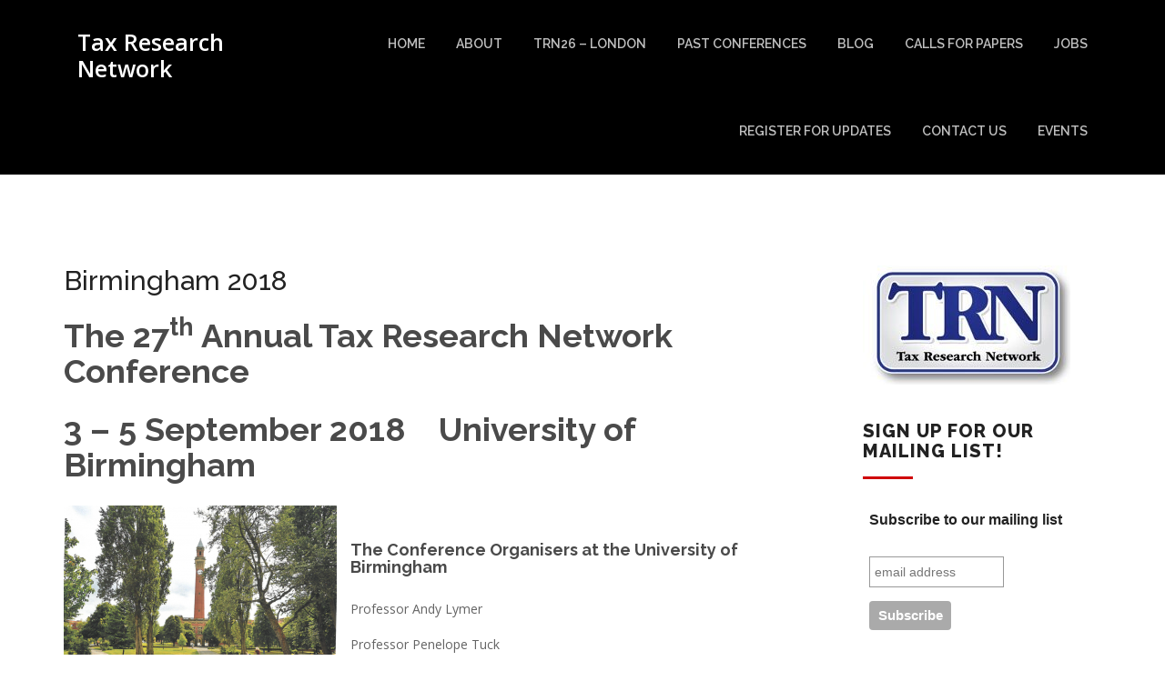

--- FILE ---
content_type: text/html; charset=UTF-8
request_url: https://taxresearch.network/roehampton2012/past-conferences/birmingham-2018/
body_size: 10271
content:
<!DOCTYPE html>
<html lang="en-GB">
<head>
<meta charset="UTF-8">
<meta name="viewport" content="width=device-width, initial-scale=1">
<link rel="profile" href="https://gmpg.org/xfn/11">
<title>Birmingham 2018 &#8211; Tax Research Network</title>
<meta name='robots' content='max-image-preview:large' />
<link rel='dns-prefetch' href='//fonts.googleapis.com' />
<link rel="alternate" type="application/rss+xml" title="Tax Research Network &raquo; Feed" href="https://taxresearch.network/feed/" />
<link rel="alternate" type="application/rss+xml" title="Tax Research Network &raquo; Comments Feed" href="https://taxresearch.network/comments/feed/" />
<link rel="alternate" type="text/calendar" title="Tax Research Network &raquo; iCal Feed" href="https://taxresearch.network/events/?ical=1" />
<link rel="alternate" title="oEmbed (JSON)" type="application/json+oembed" href="https://taxresearch.network/wp-json/oembed/1.0/embed?url=https%3A%2F%2Ftaxresearch.network%2Froehampton2012%2Fpast-conferences%2Fbirmingham-2018%2F" />
<link rel="alternate" title="oEmbed (XML)" type="text/xml+oembed" href="https://taxresearch.network/wp-json/oembed/1.0/embed?url=https%3A%2F%2Ftaxresearch.network%2Froehampton2012%2Fpast-conferences%2Fbirmingham-2018%2F&#038;format=xml" />
<style id='wp-img-auto-sizes-contain-inline-css' type='text/css'>
img:is([sizes=auto i],[sizes^="auto," i]){contain-intrinsic-size:3000px 1500px}
/*# sourceURL=wp-img-auto-sizes-contain-inline-css */
</style>
<link rel='stylesheet' id='tec-variables-skeleton-css' href='https://taxresearch.network/wp-content/plugins/the-events-calendar/common/build/css/variables-skeleton.css?ver=62b8d8f6681b5750012b69b832e275e9.10' type='text/css' media='all' />
<link rel='stylesheet' id='tec-variables-full-css' href='https://taxresearch.network/wp-content/plugins/the-events-calendar/common/build/css/variables-full.css?ver=62b8d8f6681b5750012b69b832e275e9.10' type='text/css' media='all' />
<link rel='stylesheet' id='dashicons-css' href='https://taxresearch.network/wp-includes/css/dashicons.min.css?ver=62b8d8f6681b5750012b69b832e275e9' type='text/css' media='all' />
<link rel='stylesheet' id='event-tickets-plus-tickets-css-css' href='https://taxresearch.network/wp-content/plugins/event-tickets-plus/build/css/tickets.css?ver=6.8.4' type='text/css' media='all' />
<link rel='stylesheet' id='tribe-common-skeleton-style-css' href='https://taxresearch.network/wp-content/plugins/the-events-calendar/common/build/css/common-skeleton.css?ver=62b8d8f6681b5750012b69b832e275e9.10' type='text/css' media='all' />
<link rel='stylesheet' id='tribe-common-full-style-css' href='https://taxresearch.network/wp-content/plugins/the-events-calendar/common/build/css/common-full.css?ver=62b8d8f6681b5750012b69b832e275e9.10' type='text/css' media='all' />
<link rel='stylesheet' id='event-tickets-tickets-css-css' href='https://taxresearch.network/wp-content/plugins/event-tickets/build/css/tickets.css?ver=5.26.7' type='text/css' media='all' />
<link rel='stylesheet' id='event-tickets-tickets-rsvp-css-css' href='https://taxresearch.network/wp-content/plugins/event-tickets/build/css/rsvp-v1.css?ver=5.26.7' type='text/css' media='all' />
<style id='wp-emoji-styles-inline-css' type='text/css'>

	img.wp-smiley, img.emoji {
		display: inline !important;
		border: none !important;
		box-shadow: none !important;
		height: 1em !important;
		width: 1em !important;
		margin: 0 0.07em !important;
		vertical-align: -0.1em !important;
		background: none !important;
		padding: 0 !important;
	}
/*# sourceURL=wp-emoji-styles-inline-css */
</style>
<link rel='stylesheet' id='wp-block-library-css' href='https://taxresearch.network/wp-includes/css/dist/block-library/style.min.css?ver=62b8d8f6681b5750012b69b832e275e9' type='text/css' media='all' />
<style id='global-styles-inline-css' type='text/css'>
:root{--wp--preset--aspect-ratio--square: 1;--wp--preset--aspect-ratio--4-3: 4/3;--wp--preset--aspect-ratio--3-4: 3/4;--wp--preset--aspect-ratio--3-2: 3/2;--wp--preset--aspect-ratio--2-3: 2/3;--wp--preset--aspect-ratio--16-9: 16/9;--wp--preset--aspect-ratio--9-16: 9/16;--wp--preset--color--black: #000000;--wp--preset--color--cyan-bluish-gray: #abb8c3;--wp--preset--color--white: #ffffff;--wp--preset--color--pale-pink: #f78da7;--wp--preset--color--vivid-red: #cf2e2e;--wp--preset--color--luminous-vivid-orange: #ff6900;--wp--preset--color--luminous-vivid-amber: #fcb900;--wp--preset--color--light-green-cyan: #7bdcb5;--wp--preset--color--vivid-green-cyan: #00d084;--wp--preset--color--pale-cyan-blue: #8ed1fc;--wp--preset--color--vivid-cyan-blue: #0693e3;--wp--preset--color--vivid-purple: #9b51e0;--wp--preset--gradient--vivid-cyan-blue-to-vivid-purple: linear-gradient(135deg,rgb(6,147,227) 0%,rgb(155,81,224) 100%);--wp--preset--gradient--light-green-cyan-to-vivid-green-cyan: linear-gradient(135deg,rgb(122,220,180) 0%,rgb(0,208,130) 100%);--wp--preset--gradient--luminous-vivid-amber-to-luminous-vivid-orange: linear-gradient(135deg,rgb(252,185,0) 0%,rgb(255,105,0) 100%);--wp--preset--gradient--luminous-vivid-orange-to-vivid-red: linear-gradient(135deg,rgb(255,105,0) 0%,rgb(207,46,46) 100%);--wp--preset--gradient--very-light-gray-to-cyan-bluish-gray: linear-gradient(135deg,rgb(238,238,238) 0%,rgb(169,184,195) 100%);--wp--preset--gradient--cool-to-warm-spectrum: linear-gradient(135deg,rgb(74,234,220) 0%,rgb(151,120,209) 20%,rgb(207,42,186) 40%,rgb(238,44,130) 60%,rgb(251,105,98) 80%,rgb(254,248,76) 100%);--wp--preset--gradient--blush-light-purple: linear-gradient(135deg,rgb(255,206,236) 0%,rgb(152,150,240) 100%);--wp--preset--gradient--blush-bordeaux: linear-gradient(135deg,rgb(254,205,165) 0%,rgb(254,45,45) 50%,rgb(107,0,62) 100%);--wp--preset--gradient--luminous-dusk: linear-gradient(135deg,rgb(255,203,112) 0%,rgb(199,81,192) 50%,rgb(65,88,208) 100%);--wp--preset--gradient--pale-ocean: linear-gradient(135deg,rgb(255,245,203) 0%,rgb(182,227,212) 50%,rgb(51,167,181) 100%);--wp--preset--gradient--electric-grass: linear-gradient(135deg,rgb(202,248,128) 0%,rgb(113,206,126) 100%);--wp--preset--gradient--midnight: linear-gradient(135deg,rgb(2,3,129) 0%,rgb(40,116,252) 100%);--wp--preset--font-size--small: 13px;--wp--preset--font-size--medium: 20px;--wp--preset--font-size--large: 36px;--wp--preset--font-size--x-large: 42px;--wp--preset--spacing--20: 0.44rem;--wp--preset--spacing--30: 0.67rem;--wp--preset--spacing--40: 1rem;--wp--preset--spacing--50: 1.5rem;--wp--preset--spacing--60: 2.25rem;--wp--preset--spacing--70: 3.38rem;--wp--preset--spacing--80: 5.06rem;--wp--preset--shadow--natural: 6px 6px 9px rgba(0, 0, 0, 0.2);--wp--preset--shadow--deep: 12px 12px 50px rgba(0, 0, 0, 0.4);--wp--preset--shadow--sharp: 6px 6px 0px rgba(0, 0, 0, 0.2);--wp--preset--shadow--outlined: 6px 6px 0px -3px rgb(255, 255, 255), 6px 6px rgb(0, 0, 0);--wp--preset--shadow--crisp: 6px 6px 0px rgb(0, 0, 0);}:where(.is-layout-flex){gap: 0.5em;}:where(.is-layout-grid){gap: 0.5em;}body .is-layout-flex{display: flex;}.is-layout-flex{flex-wrap: wrap;align-items: center;}.is-layout-flex > :is(*, div){margin: 0;}body .is-layout-grid{display: grid;}.is-layout-grid > :is(*, div){margin: 0;}:where(.wp-block-columns.is-layout-flex){gap: 2em;}:where(.wp-block-columns.is-layout-grid){gap: 2em;}:where(.wp-block-post-template.is-layout-flex){gap: 1.25em;}:where(.wp-block-post-template.is-layout-grid){gap: 1.25em;}.has-black-color{color: var(--wp--preset--color--black) !important;}.has-cyan-bluish-gray-color{color: var(--wp--preset--color--cyan-bluish-gray) !important;}.has-white-color{color: var(--wp--preset--color--white) !important;}.has-pale-pink-color{color: var(--wp--preset--color--pale-pink) !important;}.has-vivid-red-color{color: var(--wp--preset--color--vivid-red) !important;}.has-luminous-vivid-orange-color{color: var(--wp--preset--color--luminous-vivid-orange) !important;}.has-luminous-vivid-amber-color{color: var(--wp--preset--color--luminous-vivid-amber) !important;}.has-light-green-cyan-color{color: var(--wp--preset--color--light-green-cyan) !important;}.has-vivid-green-cyan-color{color: var(--wp--preset--color--vivid-green-cyan) !important;}.has-pale-cyan-blue-color{color: var(--wp--preset--color--pale-cyan-blue) !important;}.has-vivid-cyan-blue-color{color: var(--wp--preset--color--vivid-cyan-blue) !important;}.has-vivid-purple-color{color: var(--wp--preset--color--vivid-purple) !important;}.has-black-background-color{background-color: var(--wp--preset--color--black) !important;}.has-cyan-bluish-gray-background-color{background-color: var(--wp--preset--color--cyan-bluish-gray) !important;}.has-white-background-color{background-color: var(--wp--preset--color--white) !important;}.has-pale-pink-background-color{background-color: var(--wp--preset--color--pale-pink) !important;}.has-vivid-red-background-color{background-color: var(--wp--preset--color--vivid-red) !important;}.has-luminous-vivid-orange-background-color{background-color: var(--wp--preset--color--luminous-vivid-orange) !important;}.has-luminous-vivid-amber-background-color{background-color: var(--wp--preset--color--luminous-vivid-amber) !important;}.has-light-green-cyan-background-color{background-color: var(--wp--preset--color--light-green-cyan) !important;}.has-vivid-green-cyan-background-color{background-color: var(--wp--preset--color--vivid-green-cyan) !important;}.has-pale-cyan-blue-background-color{background-color: var(--wp--preset--color--pale-cyan-blue) !important;}.has-vivid-cyan-blue-background-color{background-color: var(--wp--preset--color--vivid-cyan-blue) !important;}.has-vivid-purple-background-color{background-color: var(--wp--preset--color--vivid-purple) !important;}.has-black-border-color{border-color: var(--wp--preset--color--black) !important;}.has-cyan-bluish-gray-border-color{border-color: var(--wp--preset--color--cyan-bluish-gray) !important;}.has-white-border-color{border-color: var(--wp--preset--color--white) !important;}.has-pale-pink-border-color{border-color: var(--wp--preset--color--pale-pink) !important;}.has-vivid-red-border-color{border-color: var(--wp--preset--color--vivid-red) !important;}.has-luminous-vivid-orange-border-color{border-color: var(--wp--preset--color--luminous-vivid-orange) !important;}.has-luminous-vivid-amber-border-color{border-color: var(--wp--preset--color--luminous-vivid-amber) !important;}.has-light-green-cyan-border-color{border-color: var(--wp--preset--color--light-green-cyan) !important;}.has-vivid-green-cyan-border-color{border-color: var(--wp--preset--color--vivid-green-cyan) !important;}.has-pale-cyan-blue-border-color{border-color: var(--wp--preset--color--pale-cyan-blue) !important;}.has-vivid-cyan-blue-border-color{border-color: var(--wp--preset--color--vivid-cyan-blue) !important;}.has-vivid-purple-border-color{border-color: var(--wp--preset--color--vivid-purple) !important;}.has-vivid-cyan-blue-to-vivid-purple-gradient-background{background: var(--wp--preset--gradient--vivid-cyan-blue-to-vivid-purple) !important;}.has-light-green-cyan-to-vivid-green-cyan-gradient-background{background: var(--wp--preset--gradient--light-green-cyan-to-vivid-green-cyan) !important;}.has-luminous-vivid-amber-to-luminous-vivid-orange-gradient-background{background: var(--wp--preset--gradient--luminous-vivid-amber-to-luminous-vivid-orange) !important;}.has-luminous-vivid-orange-to-vivid-red-gradient-background{background: var(--wp--preset--gradient--luminous-vivid-orange-to-vivid-red) !important;}.has-very-light-gray-to-cyan-bluish-gray-gradient-background{background: var(--wp--preset--gradient--very-light-gray-to-cyan-bluish-gray) !important;}.has-cool-to-warm-spectrum-gradient-background{background: var(--wp--preset--gradient--cool-to-warm-spectrum) !important;}.has-blush-light-purple-gradient-background{background: var(--wp--preset--gradient--blush-light-purple) !important;}.has-blush-bordeaux-gradient-background{background: var(--wp--preset--gradient--blush-bordeaux) !important;}.has-luminous-dusk-gradient-background{background: var(--wp--preset--gradient--luminous-dusk) !important;}.has-pale-ocean-gradient-background{background: var(--wp--preset--gradient--pale-ocean) !important;}.has-electric-grass-gradient-background{background: var(--wp--preset--gradient--electric-grass) !important;}.has-midnight-gradient-background{background: var(--wp--preset--gradient--midnight) !important;}.has-small-font-size{font-size: var(--wp--preset--font-size--small) !important;}.has-medium-font-size{font-size: var(--wp--preset--font-size--medium) !important;}.has-large-font-size{font-size: var(--wp--preset--font-size--large) !important;}.has-x-large-font-size{font-size: var(--wp--preset--font-size--x-large) !important;}
/*# sourceURL=global-styles-inline-css */
</style>

<style id='classic-theme-styles-inline-css' type='text/css'>
/*! This file is auto-generated */
.wp-block-button__link{color:#fff;background-color:#32373c;border-radius:9999px;box-shadow:none;text-decoration:none;padding:calc(.667em + 2px) calc(1.333em + 2px);font-size:1.125em}.wp-block-file__button{background:#32373c;color:#fff;text-decoration:none}
/*# sourceURL=/wp-includes/css/classic-themes.min.css */
</style>
<link rel='stylesheet' id='ub-extension-style-css-css' href='https://taxresearch.network/wp-content/plugins/ultimate-blocks/src/extensions/style.css?ver=62b8d8f6681b5750012b69b832e275e9' type='text/css' media='all' />
<link rel='stylesheet' id='divine-spa-fonts-css' href='https://fonts.googleapis.com/css?family=Raleway%3A400%2C100%2C200%2C300%2C500%2C600%2C700%2C800%2C900%7COpen+Sans%3A400%2C300%2C600%2C700%2C800%7CDancing+Script%3A400%2C700&#038;subset=latin%2Clatin-ext&#038;ver=1.0.0' type='text/css' media='all' />
<link rel='stylesheet' id='bootstrap-css' href='https://taxresearch.network/wp-content/themes/divine-spa/css/bootstrap.css?ver=62b8d8f6681b5750012b69b832e275e9' type='text/css' media='all' />
<link rel='stylesheet' id='font-awesome-css' href='https://taxresearch.network/wp-content/themes/divine-spa/css/font-awesome.min.css?ver=62b8d8f6681b5750012b69b832e275e9' type='text/css' media='all' />
<link rel='stylesheet' id='divine-spa-style-css' href='https://taxresearch.network/wp-content/themes/divine-spa/style.css?ver=62b8d8f6681b5750012b69b832e275e9' type='text/css' media='all' />
<link rel='stylesheet' id='divine-spa-responsive-css' href='https://taxresearch.network/wp-content/themes/divine-spa/css/responsive.css?ver=62b8d8f6681b5750012b69b832e275e9' type='text/css' media='all' />
<link rel='stylesheet' id='event-tickets-rsvp-css' href='https://taxresearch.network/wp-content/plugins/event-tickets/build/css/rsvp.css?ver=5.26.7' type='text/css' media='all' />
<script type="text/javascript" src="https://taxresearch.network/wp-includes/js/jquery/jquery.min.js?ver=3.7.1" id="jquery-core-js"></script>
<script type="text/javascript" src="https://taxresearch.network/wp-includes/js/jquery/jquery-migrate.min.js?ver=3.4.1" id="jquery-migrate-js"></script>
<link rel="https://api.w.org/" href="https://taxresearch.network/wp-json/" /><link rel="alternate" title="JSON" type="application/json" href="https://taxresearch.network/wp-json/wp/v2/pages/794" /><link rel="canonical" href="https://taxresearch.network/roehampton2012/past-conferences/birmingham-2018/" />
<meta name="et-api-version" content="v1"><meta name="et-api-origin" content="https://taxresearch.network"><link rel="https://theeventscalendar.com/" href="https://taxresearch.network/wp-json/tribe/tickets/v1/" /><meta name="tec-api-version" content="v1"><meta name="tec-api-origin" content="https://taxresearch.network"><link rel="alternate" href="https://taxresearch.network/wp-json/tribe/events/v1/" />		<style type="text/css" id="wp-custom-css">
			 a { color: #6474a8; }		</style>
		</head>
<body data-rsssl=1 class="wp-singular page-template-default page page-id-794 page-child parent-pageid-80 wp-theme-divine-spa tribe-no-js page-template-divine-spa tec-no-tickets-on-recurring tec-no-rsvp-on-recurring group-blog tribe-theme-divine-spa">
		<div id="page" class="site">
		<header>
		  <div class="main-header-area">
		    <div class="container">
		      <div class="row">
		        <div class="col-lg-3 col-md-3 col-sm-12 col-xs-12">
		          <div class="logo-area"> 
		          	      <a class="logo-text" href="https://taxresearch.network/"><span>Tax Research Network</span> <p></p></a>
          
		          </div>
		        </div> 
		        <div class="col-lg-9 col-md-9 col-sm-12 col-xs-12">
		          <div class="main-menu">
		            <ul id="menu-menu-1" class=""><li id="menu-item-394" class="menu-item menu-item-type-custom menu-item-object-custom menu-item-home menu-item-394"><a href="https://taxresearch.network">Home</a></li>
<li id="menu-item-18" class="menu-item menu-item-type-post_type menu-item-object-page menu-item-has-children menu-item-18"><a href="https://taxresearch.network/about/">About</a>
<ul class="sub-menu">
	<li id="menu-item-2747" class="menu-item menu-item-type-post_type menu-item-object-page menu-item-2747"><a href="https://taxresearch.network/trn-education-committee/">TRN Education Committee</a></li>
	<li id="menu-item-2746" class="menu-item menu-item-type-post_type menu-item-object-page menu-item-2746"><a href="https://taxresearch.network/trn-research-committee/">TRN Research Committee</a></li>
	<li id="menu-item-2745" class="menu-item menu-item-type-post_type menu-item-object-page menu-item-2745"><a href="https://taxresearch.network/about-the-devolved-tax-policy-and-administration-committee-dtpac/">TRN Devolved Tax Policy and Administration Committee (DTPAC)</a></li>
</ul>
</li>
<li id="menu-item-3110" class="menu-item menu-item-type-post_type menu-item-object-page menu-item-3110"><a href="https://taxresearch.network/trn26-london/">TRN26 – London</a></li>
<li id="menu-item-94" class="menu-item menu-item-type-post_type menu-item-object-page current-page-ancestor current-menu-ancestor current-menu-parent current-page-parent current_page_parent current_page_ancestor menu-item-has-children menu-item-94"><a href="https://taxresearch.network/roehampton2012/past-conferences/">Past Conferences</a>
<ul class="sub-menu">
	<li id="menu-item-2724" class="menu-item menu-item-type-post_type menu-item-object-post menu-item-has-children menu-item-2724"><a href="https://taxresearch.network/trn25-nottingham/">TRN25 – Nottingham</a>
	<ul class="sub-menu">
		<li id="menu-item-2804" class="menu-item menu-item-type-custom menu-item-object-custom menu-item-2804"><a href="https://taxresearch.network/event/trn-25-nottingham-booking-page/">TRN 25 &#8211; Booking Page</a></li>
		<li id="menu-item-2883" class="menu-item menu-item-type-post_type menu-item-object-page menu-item-2883"><a href="https://taxresearch.network/trn-annual-conference-2025-draft-programme/">TRN Annual Conference 2025 – Programme</a></li>
	</ul>
</li>
	<li id="menu-item-2284" class="menu-item menu-item-type-post_type menu-item-object-post menu-item-has-children menu-item-2284"><a href="https://taxresearch.network/trn-conference-24-cardiff/">Cardiff 2024</a>
	<ul class="sub-menu">
		<li id="menu-item-2514" class="menu-item menu-item-type-post_type menu-item-object-post menu-item-2514"><a href="https://taxresearch.network/trn-24-keynote-speakers/">TRN 24 Keynote speakers</a></li>
		<li id="menu-item-2532" class="menu-item menu-item-type-post_type menu-item-object-post menu-item-2532"><a href="https://taxresearch.network/trn-24-overall-conference-schedule/">TRN 24 – Overall conference schedule</a></li>
		<li id="menu-item-2289" class="menu-item menu-item-type-post_type menu-item-object-post menu-item-2289"><a href="https://taxresearch.network/trn-24-call-for-papers/">TRN 24 – Call for papers</a></li>
	</ul>
</li>
	<li id="menu-item-1734" class="menu-item menu-item-type-post_type menu-item-object-page menu-item-has-children menu-item-1734"><a href="https://taxresearch.network/trn-conference-2023-cambridge/">Cambridge 2023</a>
	<ul class="sub-menu">
		<li id="menu-item-1737" class="menu-item menu-item-type-post_type menu-item-object-page menu-item-1737"><a href="https://taxresearch.network/trn-conference-2023-cambridge/">Conference information</a></li>
		<li id="menu-item-1825" class="menu-item menu-item-type-post_type menu-item-object-page menu-item-1825"><a href="https://taxresearch.network/trn-conference-2023-keynote-speakers/">Keynote speakers</a></li>
		<li id="menu-item-1909" class="menu-item menu-item-type-custom menu-item-object-custom menu-item-1909"><a href="https://taxresearch.network/event/trn-conference-2023-cambridge/">Registration</a></li>
	</ul>
</li>
	<li id="menu-item-1735" class="menu-item menu-item-type-post_type menu-item-object-page menu-item-1735"><a href="https://taxresearch.network/trn-conference-2022-edinburgh/">Edinburgh 2022</a></li>
	<li id="menu-item-1204" class="menu-item menu-item-type-post_type menu-item-object-page menu-item-1204"><a href="https://taxresearch.network/annual-conference-2021-8-10-september-aston-university/">Aston 2021</a></li>
	<li id="menu-item-1205" class="menu-item menu-item-type-post_type menu-item-object-page menu-item-1205"><a href="https://taxresearch.network/cambridge-2020/">Cambridge 2020</a></li>
	<li id="menu-item-656" class="menu-item menu-item-type-post_type menu-item-object-page menu-item-656"><a href="https://taxresearch.network/preston-2019/">Preston 2019</a></li>
	<li id="menu-item-803" class="menu-item menu-item-type-post_type menu-item-object-page current-menu-item page_item page-item-794 current_page_item menu-item-803"><a href="https://taxresearch.network/roehampton2012/past-conferences/birmingham-2018/" aria-current="page">Birmingham 2018</a></li>
	<li id="menu-item-441" class="menu-item menu-item-type-custom menu-item-object-custom menu-item-441"><a>Bournemouth 2017</a></li>
	<li id="menu-item-528" class="menu-item menu-item-type-post_type menu-item-object-page menu-item-528"><a href="https://taxresearch.network/roehampton-2016/">Roehampton 2016</a></li>
	<li id="menu-item-378" class="menu-item menu-item-type-post_type menu-item-object-page menu-item-378"><a href="https://taxresearch.network/hull2015/">Hull 2015</a></li>
	<li id="menu-item-379" class="menu-item menu-item-type-post_type menu-item-object-page menu-item-379"><a href="https://taxresearch.network/roehampton2012/past-conferences/roehampton2014/">Roehampton 2014</a></li>
	<li id="menu-item-325" class="menu-item menu-item-type-post_type menu-item-object-page menu-item-325"><a href="https://taxresearch.network/exeter2013/">Exeter 2013</a></li>
	<li id="menu-item-328" class="menu-item menu-item-type-post_type menu-item-object-page current-page-ancestor menu-item-328"><a href="https://taxresearch.network/roehampton2012/">Roehampton 2012</a></li>
</ul>
</li>
<li id="menu-item-1524" class="menu-item menu-item-type-taxonomy menu-item-object-category menu-item-has-children menu-item-1524"><a href="https://taxresearch.network/category/blog/">Blog</a>
<ul class="sub-menu">
	<li id="menu-item-1522" class="menu-item menu-item-type-post_type menu-item-object-page menu-item-1522"><a href="https://taxresearch.network/blog-welcome/">Welcome to the TRN blog</a></li>
	<li id="menu-item-1525" class="menu-item menu-item-type-taxonomy menu-item-object-category menu-item-1525"><a href="https://taxresearch.network/category/blog/">Blog posts</a></li>
	<li id="menu-item-1523" class="menu-item menu-item-type-post_type menu-item-object-page menu-item-1523"><a href="https://taxresearch.network/blog-welcome/blog-contributor-guidelines/">Blog – contributor guidelines</a></li>
</ul>
</li>
<li id="menu-item-149" class="menu-item menu-item-type-taxonomy menu-item-object-category menu-item-149"><a href="https://taxresearch.network/category/calls-for-papers/">Calls for papers</a></li>
<li id="menu-item-213" class="menu-item menu-item-type-taxonomy menu-item-object-category menu-item-213"><a href="https://taxresearch.network/category/jobsopportunities/">Jobs</a></li>
<li id="menu-item-1153" class="menu-item menu-item-type-post_type menu-item-object-page menu-item-1153"><a href="https://taxresearch.network/register/">Register for updates</a></li>
<li id="menu-item-61" class="menu-item menu-item-type-post_type menu-item-object-page menu-item-61"><a href="https://taxresearch.network/contact-us/">Contact Us</a></li>
<li id="menu-item-1029" class="menu-item menu-item-type-post_type_archive menu-item-object-tribe_events menu-item-1029"><a href="https://taxresearch.network/events/">Events</a></li>
</ul>		          </div>
		        </div>  
		      </div>
		    </div>
		  </div>
		  <div class="mobile-menu-area">
		    <div class="container">
		      <div class="row">
		        <div class="col-md-12">
		          <div class="mobile-menu">
		            <nav id="dropdown">
		             	<ul id="menu-menu-2" class=""><li class="menu-item menu-item-type-custom menu-item-object-custom menu-item-home menu-item-394"><a href="https://taxresearch.network">Home</a></li>
<li class="menu-item menu-item-type-post_type menu-item-object-page menu-item-has-children menu-item-18"><a href="https://taxresearch.network/about/">About</a>
<ul class="sub-menu">
	<li class="menu-item menu-item-type-post_type menu-item-object-page menu-item-2747"><a href="https://taxresearch.network/trn-education-committee/">TRN Education Committee</a></li>
	<li class="menu-item menu-item-type-post_type menu-item-object-page menu-item-2746"><a href="https://taxresearch.network/trn-research-committee/">TRN Research Committee</a></li>
	<li class="menu-item menu-item-type-post_type menu-item-object-page menu-item-2745"><a href="https://taxresearch.network/about-the-devolved-tax-policy-and-administration-committee-dtpac/">TRN Devolved Tax Policy and Administration Committee (DTPAC)</a></li>
</ul>
</li>
<li class="menu-item menu-item-type-post_type menu-item-object-page menu-item-3110"><a href="https://taxresearch.network/trn26-london/">TRN26 – London</a></li>
<li class="menu-item menu-item-type-post_type menu-item-object-page current-page-ancestor current-menu-ancestor current-menu-parent current-page-parent current_page_parent current_page_ancestor menu-item-has-children menu-item-94"><a href="https://taxresearch.network/roehampton2012/past-conferences/">Past Conferences</a>
<ul class="sub-menu">
	<li class="menu-item menu-item-type-post_type menu-item-object-post menu-item-has-children menu-item-2724"><a href="https://taxresearch.network/trn25-nottingham/">TRN25 – Nottingham</a>
	<ul class="sub-menu">
		<li class="menu-item menu-item-type-custom menu-item-object-custom menu-item-2804"><a href="https://taxresearch.network/event/trn-25-nottingham-booking-page/">TRN 25 &#8211; Booking Page</a></li>
		<li class="menu-item menu-item-type-post_type menu-item-object-page menu-item-2883"><a href="https://taxresearch.network/trn-annual-conference-2025-draft-programme/">TRN Annual Conference 2025 – Programme</a></li>
	</ul>
</li>
	<li class="menu-item menu-item-type-post_type menu-item-object-post menu-item-has-children menu-item-2284"><a href="https://taxresearch.network/trn-conference-24-cardiff/">Cardiff 2024</a>
	<ul class="sub-menu">
		<li class="menu-item menu-item-type-post_type menu-item-object-post menu-item-2514"><a href="https://taxresearch.network/trn-24-keynote-speakers/">TRN 24 Keynote speakers</a></li>
		<li class="menu-item menu-item-type-post_type menu-item-object-post menu-item-2532"><a href="https://taxresearch.network/trn-24-overall-conference-schedule/">TRN 24 – Overall conference schedule</a></li>
		<li class="menu-item menu-item-type-post_type menu-item-object-post menu-item-2289"><a href="https://taxresearch.network/trn-24-call-for-papers/">TRN 24 – Call for papers</a></li>
	</ul>
</li>
	<li class="menu-item menu-item-type-post_type menu-item-object-page menu-item-has-children menu-item-1734"><a href="https://taxresearch.network/trn-conference-2023-cambridge/">Cambridge 2023</a>
	<ul class="sub-menu">
		<li class="menu-item menu-item-type-post_type menu-item-object-page menu-item-1737"><a href="https://taxresearch.network/trn-conference-2023-cambridge/">Conference information</a></li>
		<li class="menu-item menu-item-type-post_type menu-item-object-page menu-item-1825"><a href="https://taxresearch.network/trn-conference-2023-keynote-speakers/">Keynote speakers</a></li>
		<li class="menu-item menu-item-type-custom menu-item-object-custom menu-item-1909"><a href="https://taxresearch.network/event/trn-conference-2023-cambridge/">Registration</a></li>
	</ul>
</li>
	<li class="menu-item menu-item-type-post_type menu-item-object-page menu-item-1735"><a href="https://taxresearch.network/trn-conference-2022-edinburgh/">Edinburgh 2022</a></li>
	<li class="menu-item menu-item-type-post_type menu-item-object-page menu-item-1204"><a href="https://taxresearch.network/annual-conference-2021-8-10-september-aston-university/">Aston 2021</a></li>
	<li class="menu-item menu-item-type-post_type menu-item-object-page menu-item-1205"><a href="https://taxresearch.network/cambridge-2020/">Cambridge 2020</a></li>
	<li class="menu-item menu-item-type-post_type menu-item-object-page menu-item-656"><a href="https://taxresearch.network/preston-2019/">Preston 2019</a></li>
	<li class="menu-item menu-item-type-post_type menu-item-object-page current-menu-item page_item page-item-794 current_page_item menu-item-803"><a href="https://taxresearch.network/roehampton2012/past-conferences/birmingham-2018/" aria-current="page">Birmingham 2018</a></li>
	<li class="menu-item menu-item-type-custom menu-item-object-custom menu-item-441"><a>Bournemouth 2017</a></li>
	<li class="menu-item menu-item-type-post_type menu-item-object-page menu-item-528"><a href="https://taxresearch.network/roehampton-2016/">Roehampton 2016</a></li>
	<li class="menu-item menu-item-type-post_type menu-item-object-page menu-item-378"><a href="https://taxresearch.network/hull2015/">Hull 2015</a></li>
	<li class="menu-item menu-item-type-post_type menu-item-object-page menu-item-379"><a href="https://taxresearch.network/roehampton2012/past-conferences/roehampton2014/">Roehampton 2014</a></li>
	<li class="menu-item menu-item-type-post_type menu-item-object-page menu-item-325"><a href="https://taxresearch.network/exeter2013/">Exeter 2013</a></li>
	<li class="menu-item menu-item-type-post_type menu-item-object-page current-page-ancestor menu-item-328"><a href="https://taxresearch.network/roehampton2012/">Roehampton 2012</a></li>
</ul>
</li>
<li class="menu-item menu-item-type-taxonomy menu-item-object-category menu-item-has-children menu-item-1524"><a href="https://taxresearch.network/category/blog/">Blog</a>
<ul class="sub-menu">
	<li class="menu-item menu-item-type-post_type menu-item-object-page menu-item-1522"><a href="https://taxresearch.network/blog-welcome/">Welcome to the TRN blog</a></li>
	<li class="menu-item menu-item-type-taxonomy menu-item-object-category menu-item-1525"><a href="https://taxresearch.network/category/blog/">Blog posts</a></li>
	<li class="menu-item menu-item-type-post_type menu-item-object-page menu-item-1523"><a href="https://taxresearch.network/blog-welcome/blog-contributor-guidelines/">Blog – contributor guidelines</a></li>
</ul>
</li>
<li class="menu-item menu-item-type-taxonomy menu-item-object-category menu-item-149"><a href="https://taxresearch.network/category/calls-for-papers/">Calls for papers</a></li>
<li class="menu-item menu-item-type-taxonomy menu-item-object-category menu-item-213"><a href="https://taxresearch.network/category/jobsopportunities/">Jobs</a></li>
<li class="menu-item menu-item-type-post_type menu-item-object-page menu-item-1153"><a href="https://taxresearch.network/register/">Register for updates</a></li>
<li class="menu-item menu-item-type-post_type menu-item-object-page menu-item-61"><a href="https://taxresearch.network/contact-us/">Contact Us</a></li>
<li class="menu-item menu-item-type-post_type_archive menu-item-object-tribe_events menu-item-1029"><a href="https://taxresearch.network/events/">Events</a></li>
</ul>		            </nav>
		          </div>
		        </div>
		      </div>
		    </div>
		  </div>
		</header>
		<!-- header area end here --> 
	    
	      
	 
		<div id="content" class="site-content">
	<div id="primary" class="content-area">
		<main id="main" class="site-main">
			<div class="blog-single-area spacer-area"> 
				<div class="container">
				    <div class="row"> 				      	
				      	<div class="col-lg-9 col-md-9">
							<article id="post-794" class="post-794 page type-page status-publish hentry">  
	<header class="entry-header">
		<h2 class="entry-title">Birmingham 2018</h2>	</header><!-- .entry-header -->
	<div class="entry-content">
		<h1><strong><span style="color: #4a4a4a;">The 27<sup>th</sup> Annual Tax Research Network Conference</span></strong></h1>
<h1><strong><span style="color: #4a4a4a;">3 – 5 September 2018    University of Birmingham</span></strong></h1>
<h1><img fetchpriority="high" decoding="async" class="size-medium wp-image-658 alignleft" src="https://trn.taxsage.co.uk/wp-content/uploads/2018/02/brum-768x498.png" sizes="(max-width: 300px) 100vw, 300px" alt="" width="300" height="195" srcset="https://taxresearch.network/wp-content/uploads/2018/02/brum-768x498.png 768w, https://taxresearch.network/wp-content/uploads/2018/02/brum-300x195.png 300w, https://taxresearch.network/wp-content/uploads/2018/02/brum-1024x664.png 1024w, https://taxresearch.network/wp-content/uploads/2018/02/brum.png 1269w" /><b></b></h1>
<h2></h2>
<p>&nbsp;</p>
<h4><strong><span style="color: #4a4a4a;">The Conference Organisers at the University of Birmingham</span></strong></h4>
<p>Professor Andy Lymer</p>
<p>Professor Penelope Tuck</p>
<p>&nbsp;</p>
<p>&nbsp;</p>
<h2>Education Day</h2>
<p><a href="https://www.youtube.com/watch?v=5bE7NWvbqNk&amp;t=2s">Video summary of the Education Day </a></p>
<p><span style="text-decoration: underline;">Individual presentations</span></p>
<p><span style="font-family: Calibri;">1. <a href="https://bham.cloud.panopto.eu/Panopto/Pages/Viewer.aspx?id=6660c2f8-a1ce-4f24-bd45-a954007b61fe">Dr. Eileen McAuliffe (Sheffield Hallam University) &#8211; Innovating the teaching of Transfer Pricing.</a></span></p>
<p><span style="font-family: Calibri;">2. <a href="https://bham.cloud.panopto.eu/Panopto/Pages/Viewer.aspx?id=79477d1c-eef9-4ccd-81ad-a954007baa69">Dr. Stephen Daly (Kings College London) &#8211; Legal blogs in tax education.</a></span></p>
<p><span style="font-family: Calibri;">3. <a href="https://bham.cloud.panopto.eu/Panopto/Pages/Viewer.aspx?id=f75f3b97-894a-45f0-82dc-a954007bf7b1">Julia Cann (University of Birmingham) &#8211; Engaging tax education</a></span></p>
<p>&nbsp;</p>
<p><span style="font-family: Calibri;">4. <a href="https://bham.cloud.panopto.eu/Panopto/Pages/Viewer.aspx?id=2077b4ff-6050-45d2-896e-a954007c1a6c">Terry Filer (Swansea University) &#8211; Virtual Reality and tax education.</a></span></p>
<p>&nbsp;</p>
<p><span style="font-family: Calibri;">5.<a href="https://bham.cloud.panopto.eu/Panopto/Pages/Viewer.aspx?id=399152c7-349a-4e08-a822-a954007c32ce"> Tax Panel Discussion &#8211; What should be the role of Universities in the creation of the next generation of tax professionals? &#8211; Pete Miller (CIOT), Anita Monteith (ICAEW) &amp; Aileen Kinson (HMRC)</a></span></p>
<p><span style="font-family: Calibri;">6. <a href="https://bham.cloud.panopto.eu/Panopto/Pages/Viewer.aspx?id=de4589d9-bcbb-4d26-9032-a954007c593a">Dr Phyllis Alexander (Bournemouth University) and Dr Merima Balavac (University of Sarajevo) </a>&#8211;</span><span style="margin: 0px; color: black; font-family: 'Times New Roman',serif;">  </span><i><span style="margin: 0px; color: black; font-family: 'Calibri',sans-serif;">The Impact of Financial and Tax Literacy on the Development of Tax Morale in Young People Before they enter the Job Market (a CIOT funded research study)</span></i></p>
<p><span style="font-family: Calibri;">7. <a href="https://bham.cloud.panopto.eu/Panopto/Pages/Viewer.aspx?id=ed0d4821-d2a2-4259-bc47-a9700098ecb6">Dr Elaine Doyle and Dr Patrick Buckley (University of Limerick) </a>&#8211; Game on! </span><i>Students’ Perceptions of Gamified Learning</i></p>
<p>&nbsp;</p>
	</div><!-- .entry-content -->
	</article><!-- #post-## -->
 
				      	</div> 
				    	<div class="col-lg-3 col-md-3 sidebar-area">
				      		<aside id="secondary" class="widget-area">
	<section id="media_image-3" class="widget widget_media_image"><a href="https://taxresearch.network"><img width="228" height="131" src="https://taxresearch.network/wp-content/uploads/2021/04/cropped-TRN-1.jpg" class="image wp-image-1221  attachment-full size-full" alt="" style="max-width: 100%; height: auto;" decoding="async" loading="lazy" /></a></section><section id="text-2" class="widget widget_text"><h3>Sign up for our mailing list!</h3>			<div class="textwidget"><p><!-- Begin MailChimp Signup Form -->
<link href="https://cdn-images.mailchimp.com/embedcode/slim-081711.css" rel="stylesheet" type="text/css">
<style type="text/css">
	#mc_embed_signup{background:#fff; clear:left; font:14px Helvetica,Arial,sans-serif; }
	/* Add your own MailChimp form style overrides in your site stylesheet or in this style block.
	   We recommend moving this block and the preceding CSS link to the HEAD of your HTML file. */
</style>
<div id="mc_embed_signup">
<form action="https://taxsage.us5.list-manage.com/subscribe/post?u=fef3095eaa3e9513def7a27c1&amp;id=963c2d68c7" method="post" id="mc-embedded-subscribe-form" name="mc-embedded-subscribe-form" class="validate" target="_blank" novalidate>
	<label for="mce-EMAIL">Subscribe to our mailing list</label><br />
	<input type="email" value="" name="EMAIL" class="email" id="mce-EMAIL" placeholder="email address" required></p>
<div class="clear"><input type="submit" value="Subscribe" name="subscribe" id="mc-embedded-subscribe" class="button"></div>
</form>
</div>
<p><!--End mc_embed_signup--></p>
</div>
		</section><section id="search-2" class="widget widget_search">
<div class="sidebar-area">
	<div class="widget_search">
		<form role="search" method="get" class="search-form" action="https://taxresearch.network/"> 
			<input class="search-field" placeholder="Search ..." value="" name="s" type="search"> 
		</form>
	</div>
</div></section>
		<section id="recent-posts-2" class="widget widget_recent_entries">
		<h3>Recent Posts</h3>
		<ul>
											<li>
					<a href="https://taxresearch.network/critical-perspectives-on-taxation-breaking-myths-and-broadening-horizons/">Critical Perspectives on Taxation: Breaking Myths and Broadening Horizons</a>
									</li>
											<li>
					<a href="https://taxresearch.network/new-blog-post-under-tax-pressure-can-fairness-and-trust-keep-taxpayers-compliant-after-the-covid-19-crisis/">New blog post: Under Tax Pressure: Can Fairness and Trust Keep Taxpayers Compliant After the COVID-19 Crisis?</a>
									</li>
											<li>
					<a href="https://taxresearch.network/new-blog-post-contract-interpretation-in-transfer-pricing-lessons-from-canada/">New blog post: Contract Interpretation in Transfer Pricing: Lessons from Canada</a>
									</li>
											<li>
					<a href="https://taxresearch.network/new-blog-post-feeling-tax-how-emotions-shape-compliance-through-the-lens-of-the-mindspace-framework/">New blog post: Feeling Tax: How Emotions Shape Compliance Through the Lens of the MINDSPACE Framework</a>
									</li>
											<li>
					<a href="https://taxresearch.network/trn25-nottingham/">TRN25 &#8211; Nottingham</a>
									</li>
											<li>
					<a href="https://taxresearch.network/call-for-papers-tax-in-politics-politics-in-tax-a-dialogue-on-the-political-economy-of-tax-laws/">Call for Papers: Tax in Politics, Politics in Tax. A dialogue on the political economy of tax laws.</a>
									</li>
											<li>
					<a href="https://taxresearch.network/new-blog-post-employment-status/">New blog post: employment status</a>
									</li>
					</ul>

		</section><section id="tag_cloud-2" class="widget widget_tag_cloud"><h3>Tags</h3><div class="tagcloud"><a href="https://taxresearch.network/tag/taxation/" class="tag-cloud-link tag-link-111 tag-link-position-1" style="font-size: 8pt;" aria-label="Taxation (1 item)">Taxation</a>
<a href="https://taxresearch.network/tag/tax-education/" class="tag-cloud-link tag-link-176 tag-link-position-2" style="font-size: 8pt;" aria-label="tax education (1 item)">tax education</a>
<a href="https://taxresearch.network/tag/tax-research/" class="tag-cloud-link tag-link-108 tag-link-position-3" style="font-size: 8pt;" aria-label="tax research (1 item)">tax research</a>
<a href="https://taxresearch.network/tag/tax-research-network/" class="tag-cloud-link tag-link-177 tag-link-position-4" style="font-size: 22pt;" aria-label="tax research network (2 items)">tax research network</a>
<a href="https://taxresearch.network/tag/trn24/" class="tag-cloud-link tag-link-174 tag-link-position-5" style="font-size: 8pt;" aria-label="TRN24 (1 item)">TRN24</a></div>
</section></aside><!-- #secondary -->
				    	</div> 
				    </div>
				</div> 
			</div> 
		</main><!-- #main -->
	</div><!-- #primary -->
	</div>
	<footer>
	  <div class="footer-bottom-area copyright_area">
	    <div class="container">
	      <div class="row">
	        <div class="col-lg-12 col-md-12 col-sm-12 col-xs-12 text-center">
	          <p>Copyright &copy; 2018 Tax Research Network | Powered by <a class="credits" href="https://digitalcenturysf.com/templates/">DigitalCenturySF</a></p>	        </div> 
	      </div>
	    </div>
	  </div>
	</footer>
</div>  
<a href="#" class="scrollToTop"><i class="fa fa-angle-double-up "></i></a> 
<script type="speculationrules">
{"prefetch":[{"source":"document","where":{"and":[{"href_matches":"/*"},{"not":{"href_matches":["/wp-*.php","/wp-admin/*","/wp-content/uploads/*","/wp-content/*","/wp-content/plugins/*","/wp-content/themes/divine-spa/*","/*\\?(.+)"]}},{"not":{"selector_matches":"a[rel~=\"nofollow\"]"}},{"not":{"selector_matches":".no-prefetch, .no-prefetch a"}}]},"eagerness":"conservative"}]}
</script>
		<script>
		( function ( body ) {
			'use strict';
			body.className = body.className.replace( /\btribe-no-js\b/, 'tribe-js' );
		} )( document.body );
		</script>
		<script> /* <![CDATA[ */var tribe_l10n_datatables = {"aria":{"sort_ascending":": activate to sort column ascending","sort_descending":": activate to sort column descending"},"length_menu":"Show _MENU_ entries","empty_table":"No data available in table","info":"Showing _START_ to _END_ of _TOTAL_ entries","info_empty":"Showing 0 to 0 of 0 entries","info_filtered":"(filtered from _MAX_ total entries)","zero_records":"No matching records found","search":"Search:","all_selected_text":"All items on this page were selected. ","select_all_link":"Select all pages","clear_selection":"Clear Selection.","pagination":{"all":"All","next":"Next","previous":"Previous"},"select":{"rows":{"0":"","_":": Selected %d rows","1":": Selected 1 row"}},"datepicker":{"dayNames":["Sunday","Monday","Tuesday","Wednesday","Thursday","Friday","Saturday"],"dayNamesShort":["Sun","Mon","Tue","Wed","Thu","Fri","Sat"],"dayNamesMin":["S","M","T","W","T","F","S"],"monthNames":["January","February","March","April","May","June","July","August","September","October","November","December"],"monthNamesShort":["January","February","March","April","May","June","July","August","September","October","November","December"],"monthNamesMin":["Jan","Feb","Mar","Apr","May","Jun","Jul","Aug","Sep","Oct","Nov","Dec"],"nextText":"Next","prevText":"Prev","currentText":"Today","closeText":"Done","today":"Today","clear":"Clear"},"registration_prompt":"There is unsaved attendee information. Are you sure you want to continue?"};/* ]]> */ </script><script type="text/javascript" src="https://taxresearch.network/wp-content/plugins/the-events-calendar/common/build/js/tribe-common.js?ver=9c44e11f3503a33e9540" id="tribe-common-js"></script>
<script type="text/javascript" id="event-tickets-plus-attendees-list-js-js-extra">
/* <![CDATA[ */
var TribeTicketsPlus = {"ajaxurl":"https://taxresearch.network/wp-admin/admin-ajax.php","save_attendee_info_nonce":"4211664cca"};
var tribe_qr = {"generate_qr_nonce":"aefc486c40"};
//# sourceURL=event-tickets-plus-attendees-list-js-js-extra
/* ]]> */
</script>
<script type="text/javascript" src="https://taxresearch.network/wp-content/plugins/event-tickets-plus/build/js/attendees-list.js?ver=da18ab6d556f313b94b5" id="event-tickets-plus-attendees-list-js-js"></script>
<script type="text/javascript" src="https://taxresearch.network/wp-content/plugins/the-events-calendar/common/build/js/user-agent.js?ver=da75d0bdea6dde3898df" id="tec-user-agent-js"></script>
<script type="text/javascript" src="https://taxresearch.network/wp-content/plugins/event-tickets-plus/vendor/jquery.deparam/jquery.deparam.js?ver=6.8.4" id="jquery-deparam-js"></script>
<script type="text/javascript" src="https://taxresearch.network/wp-content/plugins/event-tickets-plus/vendor/jquery.cookie/jquery.cookie.js?ver=6.8.4" id="jquery-cookie-js"></script>
<script type="text/javascript" src="https://taxresearch.network/wp-content/plugins/event-tickets-plus/build/js/meta.js?ver=ef8c6dc9b869af5c30ab" id="event-tickets-plus-meta-js-js"></script>
<script type="text/javascript" src="https://taxresearch.network/wp-content/plugins/event-tickets/build/js/rsvp.js?ver=dab7c1842d0b66486c7c" id="event-tickets-tickets-rsvp-js-js"></script>
<script type="text/javascript" src="https://taxresearch.network/wp-content/plugins/event-tickets/build/js/ticket-details.js?ver=effdcbb0319e200f2e6a" id="event-tickets-details-js-js"></script>
<script type="text/javascript" src="https://taxresearch.network/wp-content/plugins/simple-share-buttons-adder/js/ssba.js?ver=1760980082" id="simple-share-buttons-adder-ssba-js"></script>
<script type="text/javascript" id="simple-share-buttons-adder-ssba-js-after">
/* <![CDATA[ */
Main.boot( [] );
//# sourceURL=simple-share-buttons-adder-ssba-js-after
/* ]]> */
</script>
<script type="text/javascript" src="https://taxresearch.network/wp-includes/js/imagesloaded.min.js?ver=5.0.0" id="imagesloaded-js"></script>
<script type="text/javascript" src="https://taxresearch.network/wp-includes/js/masonry.min.js?ver=4.2.2" id="masonry-js"></script>
<script type="text/javascript" src="https://taxresearch.network/wp-includes/js/jquery/jquery.masonry.min.js?ver=3.1.2b" id="jquery-masonry-js"></script>
<script type="text/javascript" src="https://taxresearch.network/wp-content/themes/divine-spa/js/bootstrap.js?ver=3.3.5" id="bootstrap-js"></script>
<script type="text/javascript" src="https://taxresearch.network/wp-content/themes/divine-spa/js/jquery.meanmenu.js?ver=2.0.8" id="meanmenu-js"></script>
<script type="text/javascript" src="https://taxresearch.network/wp-content/themes/divine-spa/js/main.js?ver=1.0" id="divine-spa-main-js"></script>
<script type="text/javascript" src="https://taxresearch.network/wp-content/themes/divine-spa/js/navigation.js?ver=20151215" id="divine-spa-navigation-js"></script>
<script type="text/javascript" src="https://taxresearch.network/wp-content/themes/divine-spa/js/skip-link-focus-fix.js?ver=20151215" id="divine-spa-skip-link-focus-fix-js"></script>
<script type="text/javascript" id="event-tickets-rsvp-js-extra">
/* <![CDATA[ */
var tribe_tickets_rsvp_strings = {"attendee":"Attendee %1$s"};
//# sourceURL=event-tickets-rsvp-js-extra
/* ]]> */
</script>
<script type="text/javascript" src="https://taxresearch.network/wp-content/plugins/event-tickets/build/js/rsvp.js?ver=5.26.7" id="event-tickets-rsvp-js"></script>
<script id="wp-emoji-settings" type="application/json">
{"baseUrl":"https://s.w.org/images/core/emoji/17.0.2/72x72/","ext":".png","svgUrl":"https://s.w.org/images/core/emoji/17.0.2/svg/","svgExt":".svg","source":{"concatemoji":"https://taxresearch.network/wp-includes/js/wp-emoji-release.min.js?ver=62b8d8f6681b5750012b69b832e275e9"}}
</script>
<script type="module">
/* <![CDATA[ */
/*! This file is auto-generated */
const a=JSON.parse(document.getElementById("wp-emoji-settings").textContent),o=(window._wpemojiSettings=a,"wpEmojiSettingsSupports"),s=["flag","emoji"];function i(e){try{var t={supportTests:e,timestamp:(new Date).valueOf()};sessionStorage.setItem(o,JSON.stringify(t))}catch(e){}}function c(e,t,n){e.clearRect(0,0,e.canvas.width,e.canvas.height),e.fillText(t,0,0);t=new Uint32Array(e.getImageData(0,0,e.canvas.width,e.canvas.height).data);e.clearRect(0,0,e.canvas.width,e.canvas.height),e.fillText(n,0,0);const a=new Uint32Array(e.getImageData(0,0,e.canvas.width,e.canvas.height).data);return t.every((e,t)=>e===a[t])}function p(e,t){e.clearRect(0,0,e.canvas.width,e.canvas.height),e.fillText(t,0,0);var n=e.getImageData(16,16,1,1);for(let e=0;e<n.data.length;e++)if(0!==n.data[e])return!1;return!0}function u(e,t,n,a){switch(t){case"flag":return n(e,"\ud83c\udff3\ufe0f\u200d\u26a7\ufe0f","\ud83c\udff3\ufe0f\u200b\u26a7\ufe0f")?!1:!n(e,"\ud83c\udde8\ud83c\uddf6","\ud83c\udde8\u200b\ud83c\uddf6")&&!n(e,"\ud83c\udff4\udb40\udc67\udb40\udc62\udb40\udc65\udb40\udc6e\udb40\udc67\udb40\udc7f","\ud83c\udff4\u200b\udb40\udc67\u200b\udb40\udc62\u200b\udb40\udc65\u200b\udb40\udc6e\u200b\udb40\udc67\u200b\udb40\udc7f");case"emoji":return!a(e,"\ud83e\u1fac8")}return!1}function f(e,t,n,a){let r;const o=(r="undefined"!=typeof WorkerGlobalScope&&self instanceof WorkerGlobalScope?new OffscreenCanvas(300,150):document.createElement("canvas")).getContext("2d",{willReadFrequently:!0}),s=(o.textBaseline="top",o.font="600 32px Arial",{});return e.forEach(e=>{s[e]=t(o,e,n,a)}),s}function r(e){var t=document.createElement("script");t.src=e,t.defer=!0,document.head.appendChild(t)}a.supports={everything:!0,everythingExceptFlag:!0},new Promise(t=>{let n=function(){try{var e=JSON.parse(sessionStorage.getItem(o));if("object"==typeof e&&"number"==typeof e.timestamp&&(new Date).valueOf()<e.timestamp+604800&&"object"==typeof e.supportTests)return e.supportTests}catch(e){}return null}();if(!n){if("undefined"!=typeof Worker&&"undefined"!=typeof OffscreenCanvas&&"undefined"!=typeof URL&&URL.createObjectURL&&"undefined"!=typeof Blob)try{var e="postMessage("+f.toString()+"("+[JSON.stringify(s),u.toString(),c.toString(),p.toString()].join(",")+"));",a=new Blob([e],{type:"text/javascript"});const r=new Worker(URL.createObjectURL(a),{name:"wpTestEmojiSupports"});return void(r.onmessage=e=>{i(n=e.data),r.terminate(),t(n)})}catch(e){}i(n=f(s,u,c,p))}t(n)}).then(e=>{for(const n in e)a.supports[n]=e[n],a.supports.everything=a.supports.everything&&a.supports[n],"flag"!==n&&(a.supports.everythingExceptFlag=a.supports.everythingExceptFlag&&a.supports[n]);var t;a.supports.everythingExceptFlag=a.supports.everythingExceptFlag&&!a.supports.flag,a.supports.everything||((t=a.source||{}).concatemoji?r(t.concatemoji):t.wpemoji&&t.twemoji&&(r(t.twemoji),r(t.wpemoji)))});
//# sourceURL=https://taxresearch.network/wp-includes/js/wp-emoji-loader.min.js
/* ]]> */
</script>
</body>
</html><!-- WP Fastest Cache file was created in 0.415 seconds, on January 19, 2026 @ 8:44 am -->

--- FILE ---
content_type: text/css
request_url: https://taxresearch.network/wp-content/themes/divine-spa/style.css?ver=62b8d8f6681b5750012b69b832e275e9
body_size: 6930
content:
		/*
Theme Name: Divine Spa
Theme URI: https://digitalcenturysf.com/templates/divine-spa-theme/
Author: DigitalCenturySF
Author URI: http://digitalcenturysf.com
Description: Divine Spa is a premium WordPress theme designed for all type of cosmetic websites such as spa, wellness and spa center, beauty’s shop, etc. This WordPress theme comes with many great features such as WooCommerce, so you can setup your eCommerce store, and Visual Composer so you can create an unlimited number of beautiful pages. In addition to that, there are multiple gorgeous home pages, and over a dozen of inner pages for your commerce business. For more information, visit our website https://digitalcenturysf.com/
Version: 1.0.7
License: GNU General Public License v2 or later
License URI: http://www.gnu.org/licenses/gpl-2.0.html
Text Domain: divine-spa
Tags: news, blog, e-commerce, two-columns, three-columns, left-sidebar, right-sidebar,  custom-header, custom-menu, editor-style, featured-images, flexible-header,  full-width-template, sticky-post,  translation-ready
*/

html, 
body {
	font-family: 'open sans', sans-serif;
	font-size: 14px;
	line-height: 24px;
	vertical-align: baseline;
	color: #646464;
}
blockquote:before,
blockquote:after,
q:before,
q:after {
	content: "";
}
blockquote,
q {
	quotes: "" "";
}
hr {
	background-color: #ccc;
	border: 0;
	height: 1px;
	margin-bottom: 1.5em;
}
ul,
ol {
	margin: 0 0 1.5em 0;
}
ul {
	list-style: disc;
}
ol {
	list-style: decimal;
}
li > ul,
li > ol {
	margin-bottom: 0; 
}
dt {
	font-weight: bold;
}
dd {
	margin: 0 1.5em 1.5em;
}
img {
	height: auto; 
	max-width: 100%;  
}
figure {
	margin: 1em 0;  
}
table {
	margin: 0 0 1.5em;
	width: 100%;    
	border-bottom: 1px solid #ededed;
}
td {
    border-top: 1px solid #ededed;
    padding: 6px 10px 6px 0;
}
table tbody tr a{
	color: #bc360a;
}
table tbody tr a:hover{
	color: #d00009;
	text-decoration: underline;
} 
 
/*--------------------------------------------------------------
## Menus
--------------------------------------------------------------*/
.main-navigation {
	clear: both;
	display: block;
	float: left;
	width: 100%;
}
.main-navigation ul {
	display: none;
	list-style: none;
	margin: 0;
	padding-left: 0;
}
.main-navigation li {
	float: left;
	position: relative;
}
.main-navigation a {
	display: block;
	text-decoration: none;
}
.main-navigation ul ul {
	box-shadow: 0 3px 3px rgba(0, 0, 0, 0.2);
	float: left;
	position: absolute;
	top: 1.5em;
	left: -999em;
	z-index: 99999;
}
.main-navigation ul ul ul {
	left: -999em;
	top: 0;
}
.main-navigation ul ul a {
	width: 200px;
}
.main-navigation ul ul li {
}
.main-navigation li:hover > a,
.main-navigation li.focus > a {
}
.main-navigation ul ul :hover > a,
.main-navigation ul ul .focus > a {
}
.main-navigation ul ul a:hover,
.main-navigation ul ul a.focus {
}
.main-navigation ul li:hover > ul,
.main-navigation ul li.focus > ul {
	left: auto;
}
.main-navigation ul ul li:hover > ul,
.main-navigation ul ul li.focus > ul {
	left: 100%;
}
.main-navigation .current_page_item > a,
.main-navigation .current-menu-item > a,
.main-navigation .current_page_ancestor > a,
.main-navigation .current-menu-ancestor > a {
}  
.menu-toggle,
.main-navigation.toggled ul {
	display: block;
}
@media screen and (min-width: 37.5em) {
	.menu-toggle {
		display: none;
	}
	.main-navigation ul {
		display: block;
	}
}
.site-main .comment-navigation,
.site-main .posts-navigation,
.site-main .post-navigation {
	margin: 0 0 1.5em;
	overflow: hidden;
}
.comment-navigation .nav-previous,
.posts-navigation .nav-previous,
.post-navigation .nav-previous {
	float: left;
	width: 50%;
}
.comment-navigation .nav-next,
.posts-navigation .nav-next,
.post-navigation .nav-next {
	float: right;
	text-align: right;
	width: 50%;
}
a.meanmenu-reveal{display:none}
.mean-container .mean-bar {
  background: transparent none repeat scroll 0 0;
  float: left;
  min-height: 42px;
  padding: 4px 0 0;
  position: relative;
  width: 100%;
  z-index: 999999;
}
.mean-container a.meanmenu-reveal{width:22px;height:22px;padding:13px 13px 11px;top:0;right:0;cursor:pointer;color:#fff;text-decoration:none;font-size:16px;text-indent:-9999em;line-height:22px;font-size:1px;display:block;font-family:Arial,Helvetica,sans-serif;font-weight:700;float: right;}
.mean-container a.meanmenu-reveal span{display:block;background:#fff;height:3px;margin-top:3px}
.mean-container .mean-nav{float:left;width:100%;background:#0c1923}
.mean-container .mean-nav ul{padding:0;margin:0;width:100%;list-style-type:none}
.mean-container .mean-nav ul li {
  background: #f8f8f8 none repeat scroll 0 0;
  float: left;
  position: relative;
  width: 100%;
  border-top: 1px solid#ddd;
}
.mean-container .mean-nav ul li a {
  background: #f8f8f8 none repeat scroll 0 0;
  color: #666666;
  display: block;
  float: left;
  font-size: 12px;
  margin: 0;
  padding: 1em 5%;
  text-align: left;
  text-decoration: none;
  text-transform: uppercase;
  width: 90%;
  font-weight: bold;
}
.mobile-menu-area {
  background: #262626;
}
.mean-container .mean-nav ul li li a {
  border-top: 1px solid rgba(255, 255, 255, 0.25);
  opacity: 0.75;
  padding: 1em 10%;
  text-shadow: none !important;
  visibility: visible;
  width: 80%;
  font-weight: normal;
  text-transform: capitalize;
  color: #444;
}
.mean-container .mean-nav ul li.mean-last a{border-bottom:0;margin-bottom:0}
.mean-container .mean-nav ul li li li a{width:70%;padding:1em 15%}
.mean-container .mean-nav ul li li li li a{width:60%;padding:1em 20%}
.mean-container .mean-nav ul li li li li li a{width:50%;padding:1em 25%}
.mean-container .mean-nav ul li a:hover {
  background: #f8f8f8 none repeat scroll 0 0;
  color: #D00009;
}
.mean-container .mean-nav ul li a.mean-expand{
  width:26px;
  height: 15px;
    margin-top: 1px;
    padding: 12px !important;
  text-align:center;
  position:absolute;
  right:0;top:0;
  z-index:2;
  font-weight:700;
  background:rgba(255,255,255,.1);
  border:0!important;
  background: #F8F8F8;
  }
.mean-container .mean-nav ul li a.mean-expand:hover {
  background: #f8f8f8;
}
.mean-container .mean-push{float:left;width:100%;padding:0;margin:0;clear:both}
.mean-nav .wrapper{width:100%;padding:0;margin:0}
.mean-container .mean-bar,.mean-container .mean-bar *{-webkit-box-sizing:content-box;-moz-box-sizing:content-box;box-sizing:content-box}
.mean-remove{display:none!important}
.mean-container .mean-bar::after {
  background: transparent url("../img/logo.png") no-repeat scroll 0 0;
  color: #ffffff;
  content: ".";
  font-size: 21px;
  left: 5%;
  position: absolute;
  text-indent: -999px;
  top: 5px;
  width: 180px;
  height: 45px;
}
/*--------------------------------------------------------------
# Accessibility
--------------------------------------------------------------*/ 
.screen-reader-text {
	clip: rect(1px, 1px, 1px, 1px);
	position: absolute !important;
	height: 1px;
	width: 1px;
	overflow: hidden;
}
.screen-reader-text:focus {
	background-color: #f1f1f1;
	border-radius: 3px;
	box-shadow: 0 0 2px 2px rgba(0, 0, 0, 0.6);
	clip: auto !important;
	color: #21759b;
	display: block;
	font-size: 14px;
	font-size: 0.875rem;
	font-weight: bold;
	height: auto;
	left: 5px;
	line-height: normal;
	padding: 15px 23px 14px;
	text-decoration: none;
	top: 5px;
	width: auto;
	z-index: 100000;  
} 
#content[tabindex="-1"]:focus {
	outline: 0;
}
/*--------------------------------------------------------------
# Alignments
--------------------------------------------------------------*/
.alignleft {
	display: inline;
	float: left;
	margin-right: 1.5em;
}
.alignright {
	display: inline;
	float: right;
	margin-left: 1.5em;
}
.aligncenter {
	clear: both;
	display: block;
	margin-left: auto;
	margin-right: auto;
}
/*--------------------------------------------------------------
# Clearings
--------------------------------------------------------------*/
.clear:before,
.clear:after,
.entry-content:before,
.entry-content:after,
.comment-content:before,
.comment-content:after,
.site-header:before,
.site-header:after,
.site-content:before,
.site-content:after,
.site-footer:before,
.site-footer:after {
	content: "";
	display: table;
	table-layout: fixed;
}
.clear:after,
.entry-content:after,
.comment-content:after,
.site-header:after,
.site-content:after,
.site-footer:after {
	clear: both;
}
/*--------------------------------------------------------------
# Widgets
--------------------------------------------------------------*/
.widget {
	margin: 0 0 1.5em;
} 
.widget select {
    width: 100%;
    height: 40px;
    padding: 10px;
} 
/*--------------------------------------------------------------
## Posts and pages
--------------------------------------------------------------*/
.sticky {
	display: block;
}
.hentry {
	margin: 0 0 1.5em;
}
.byline,
.updated:not(.published) {
	display: none;
}
.single .byline,
.group-blog .byline {
	display: inline;
}
 
.page-links {
	clear: both;
	margin: 0 0 1.5em;
}
/*--------------------------------------------------------------
## Comments
--------------------------------------------------------------*/
.comment-content a {
	word-wrap: break-word;
}
.bypostauthor {
	display: block;
}
.blog-single-area ol.comment-list {
    margin-left: 0;
    padding-left: 0;
}
.blog-single-area ol.comment-list li figure {
    margin:0; 
} 
.blog-single-area section.author figure {
    margin:0; 
} 
.blog-single-area ol.comment-list li div { 
    width: 82%;
}
.blog-single-area ol.comment-list li.depth-2 div { 
    width: 79%;
}
ol.comment-list .depth-3 .comment-respond.blog-comment-bx{
	width: 75% !important;
}
.blog-single-area ol.comment-list li.depth-3 div { 
    width: 75%;
}
.blog-single-area ol.comment-list li.depth-4 div { 
    width: 69%;
}
.blog-single-area ol.comment-list li.depth-5 div { 
    width: 59%;
}
.blog-single-area ol.comment-list li section.clearfix {
    margin-bottom: 35px;
}
.blog-single-area ol.comment-list li section.clearfix div p{
    margin-bottom: 0;
}
.blog-single-area ol.comment-list li ul.children {
    margin-left: 120px;
}
.blog-recent-bx .comment-respond.blog-comment-bx,
.blog-recent-bx .comment-respond.blog-comment-bx div{
 	width: 100%;
} 
.blog-single-area .blog-author-bx.blog-recent-bx div{
 	margin-left: inherit;
}
.blog-recent-bx .comment-respond.blog-comment-bx .col-lg-6.col-md-6{
 	width: 50%;
}
/*--------------------------------------------------------------
# Infinite scroll
--------------------------------------------------------------*/ 
.infinite-scroll .posts-navigation,  
.infinite-scroll.neverending .site-footer { 
	display: none;
} 
.infinity-end.neverending .site-footer {
	display: block;
}
/*--------------------------------------------------------------
# Media
--------------------------------------------------------------*/
.page-content .wp-smiley,
.entry-content .wp-smiley,
.comment-content .wp-smiley {
	border: none;
	margin-bottom: 0;
	margin-top: 0;
	padding: 0;
} 
embed,
iframe,
object {
	max-width: 100%;
}
/*--------------------------------------------------------------
## Captions
--------------------------------------------------------------*/
.wp-caption {
	margin-bottom: 1.5em;
	max-width: 100%;
}
.wp-caption img[class*="wp-image-"] {
	display: block;
	margin-left: auto;
	margin-right: auto;
}
.wp-caption .wp-caption-text {
	margin: 0.8075em 0;
}
.wp-caption-text {
	text-align: center;
}
/*--------------------------------------------------------------
## Galleries
--------------------------------------------------------------*/
.gallery {
	margin-bottom: 1.5em;
}
.gallery-item {
	display: inline-block;
	text-align: center;
	vertical-align: top;
	width: 100%;
}
.gallery-columns-2 .gallery-item {
	max-width: 50%;
}
.gallery-columns-3 .gallery-item {
	max-width: 33.33%;
}
.gallery-columns-4 .gallery-item {
	max-width: 25%;
}
.gallery-columns-5 .gallery-item {
	max-width: 20%;
}
.gallery-columns-6 .gallery-item {
	max-width: 16.66%;
}
.gallery-columns-7 .gallery-item {
	max-width: 14.28%;
}
.gallery-columns-8 .gallery-item {
	max-width: 12.5%;
}
.gallery-columns-9 .gallery-item {
	max-width: 11.11%;
}
.gallery-caption {
	display: block;
}
  
/* ------------------------------------
    1.1 Theme Basic styling 
    ---------------------------------------*/

.floatleft {
	float: left;
}
.floatright {
	float: right;
}
.alignleft {
	float: left;
	margin-right: 15px;
	margin-bottom: 15px;
}
.alignright {
	float: right;
	margin-left: 15px;
	margin-bottom: 15px;
}
.aligncenter {
	display: block;
	margin: 0 auto 15px;
}
a:focus {
	outline: 0px solid;
}
img {
	max-width: 100%;
	height: auto;
}
.fix {
	overflow: hidden;
}
p {
	margin: 0 0 15px;
}
h1, h2, h3, h4, h5, h6 {
	margin: 0 0 25px;
	color: #222222;
	font-family: raleway;
}
a {
	-webkit-transition: all 0.5s ease 0s;
	transition: all 0.5s ease 0s;
	text-decoration: none;
}
a:hover {
	color: #d00009;
	text-decoration: none;
	-webkit-transition: all 0.5s ease 0s;
	transition: all 0.5s ease 0s;
}
a:active, a:hover {
	outline: 0 none;
}
ul {
	list-style: outside none none;
	margin: 0;
	padding: 0;
}
.clear {
	clear: both;
}
.browserupgrade {
	margin: 0.2em 0;
	background: #ccc;
	color: #01b1d7;
	padding: 0.2em 0;
}
.acurate {
	margin: 0;
	padding: 0;
}
.mobile-menu-area {
	display: none;
}
.padding-top {
	padding-top: 30px;
}
.padding-top1 {
	padding-top: 60px;
}
.site-section-area { 
	text-align: center
}
.site-section-area h2 {
	color: #222222;
	font-family: "Raleway", sans-serif;
	font-size: 36px;
	font-weight: 800;
	margin-bottom: 70px;
	position: relative;
	text-transform: uppercase;
}
.site-section-area h2:after {
	position: absolute;
	top: 20px;
	left: 0;
	right: 0;
	margin: auto;
	width: 200px;
	height: 100px;
	background: url(img/bg-ttl.png) center center no-repeat;
	content: "";
}
.site-section-area p {
	font-size: 16px;
	color: #646464;
	max-width: 750px;
	display: inline-block
}
.logo-area a span{ 
    font-size: 25px;
    color: #fff;
    line-height: 25px;
    font-weight: 600;
}
/* ------------------------------------
2.header area start here 
---------------------------------------*/
.main-header-area {
	background: #000;
}
.main-header-area .logo-area {
	padding: 34px 0; 
    float: left;
    padding-left: 15px;
}
.main-header-area .logo-area p{
	color: #bfbfbf;
}
.main-header-area .logo-area a {
	display: block;
	text-align: center;
}
.main-header-area .logo-area a.logo-text{
	text-align: left;
}
.main-header-area .main-menu ul {
	text-align: right;
}
.main-header-area .main-menu ul li {
	display: inline-block;
	padding: 36px 18px;
	position: relative;
	transition: all 0.5s ease 0s;
	position: relative
}
.main-header-area .main-menu ul li:after {
	background: #d00009;
	display: block;
	content: "";
	height: 2px;
	position: absolute;
	bottom: 20px;
	left: 0px;
	width: 100%;
	border-radius: 2px;
	transition: all .2s ease-in-out;
	opacity: 0
}
.main-header-area .main-menu ul li.active:after {
	background: #d00009;
	display: block;
	content: "";
	height: 2px;
	position: absolute;
	bottom: 20px;
	left: 0px;
	width: 100%;
	border-radius: 2px;
	transition: all .2s ease-in-out;
	opacity: 1
}
.main-header-area .main-menu ul li:hover:after {
	opacity: 1;
}
.main-header-area .main-menu ul li ul.sub-menu li:hover:after{
	opacity: 0;
}
.main-header-area .main-menu ul li:hover a {
	color: #bfbfbf;
}
.main-menu .dropdown .dropdown-menu {
	background: #ffffff;
}
.main-menu .dropdown .dropdown-menu li a {
	color: #111111!important;
}
.main-menu .dropdown .dropdown-menu li:after {
	position: absolute;
	bottom: 0px;
	left: 0px;
}
.main-menu .dropdown .dropdown-menu li:hover {
	background: #ff0000;
}
.main-header-area .main-menu ul li:hover ul {
	-webkit-transform: scaleY(1);
	-moz-transform: scaleY(1);
	-o-transform: scaleY(1);
	transform: scaleY(1);
	opacity: 1;
	visibility: visible;
	top: 100%;
}
.main-header-area .main-menu ul li ul {
	background: #000;
	position: absolute;
	top: 110%;
	transition: all 0.5s ease 0s;
	transform-origin: 0 0 0;
	-webkit-transform: scaleY(0);
	-moz-transform: scaleY(0);
	-o-transform: scaleY(0);
	transform: scaleY(0);
	opacity: 0;
	visibility: hidden;
	width: 200px;
	z-index: 99999;
	left: 0;
}
.main-header-area .main-menu ul li ul li {
	display: block;
	text-align: left;
	padding: 0;
	border-bottom: 1px solid #999999;
	transition: all 0.5s ease 0s;
} 
.main-header-area .main-menu ul li ul li a {
	padding: 10px 10px 10px 25px;
} 
.main-header-area .main-menu ul li .sub-menu li .sub-menu{
	position: absolute;
    left: 200px;
    border-left: 1px solid #999999;
    top: 44px;
    text-replace: .4s;
    opacity: 0;
    visibility: hidden;
}  
.main-header-area .main-menu ul li .sub-menu li:hover .sub-menu{ 
    top: 0;
    opacity: 1;
    visibility: visible;
} 
.main-header-area .main-menu ul li ul li a:hover {
	color:  #d00009;
}
.main-header-area .main-menu ul li ul li:last-child {
	border-bottom: 0px;
}
.main-header-area .main-menu ul li ul li a {
	color: #ffffff;
}
.main-header-area .main-menu ul li a {
	display: block;
	text-decoration: none;
	color: #bfbfbf;
	transition: all 0.5s ease 0s;
	text-transform: uppercase;
	font-family: raleway;
	font-size: 14px;
	font-weight: 600
} 
.heading-cmn-area {
    padding: 140px 20px;
    color: #d00009;
    font-family: raleway;
}
.heading-cmn-area h2 {
    color: #fff;
    font-size: 48px;
    font-weight: bold;
    margin-bottom: 10px;
}
.header-page-locator ul li {
    font-weight: 600;
}
.header-page-locator a {
    color: #fff;
}
.about-banner-area{ 
    background-image: url('img/banner-about.jpg');
    background-repeat: no-repeat;
    background-size: cover;
    background-position: center center;
}

/*-------------------------------
	Latest Blog
--------------------------------*/
button.sl-prev .fa, button.sl-next .fa {
	font-size: 35px !important;
	font-weight: bold;
}

.latest-blog-area .blog-box > section {
	position: relative;
	padding: 0px;
	margin: 15px;
	width: 47%;
	display: inline-block;
	overflow: hidden
}
.latest-blog-area .blog-box .blog-description {
	bottom: 0;
	left: 0;
	position: absolute;
	color: #fff;
	padding: 20px 35px;
	z-index: 99;
	width:100%;
}
.latest-blog-area .blog-box .blog-description.no-img{
	position: relative;
    background: #fff;
    border: 1px solid #eee;
}
.latest-blog-area .blog-box .blog-description.no-img p,
.latest-blog-area .blog-box .blog-description.no-img h2{
	color: #000;
}
.latest-blog-area .blog-box span {
	bottom: 0;
	left: 0;
	position: absolute;
	height: 100%;
	width: 100%;
	z-index: 9;
	box-shadow: 0 -115px 170px #000 inset
}
.latest-blog-area .blog-box .blog-description a {
	color: inherit
}
.latest-blog-area .blog-box h2 {
	font-family: raleway;
	font-size: 26px;
	font-weight: bold;
	color: #fff
}
.latest-blog-area .blog-box p {
	color: #d8d8d8;
	font-family: open sans;
	font-size: 14px;
	margin-bottom: 10px;
	font-weight: 600
}
.latest-blog-area .blog-box p i {
	color: #d00009;
	margin-right: 10px;
} 
      
/*-------------------------------
	Sidebar
--------------------------------*/
.spacer-area {
	margin: 100px 0px;
} 
.sidebar-area section {
	margin-bottom: 40px;
	color: #222;
	overflow: hidden;
}
.sidebar-area h3 {
	font-family: raleway;
	font-size: 20px;
	font-weight: 800;
	letter-spacing: 1px;
	margin-bottom: 46px;
	text-transform: uppercase;
	position: relative;
}
.sidebar-area h3:after {
	background: #d00009 none repeat scroll 0 0;
	bottom: -20px;
	content: "";
	display: inline-block;
	height: 3px;
	left: 0;
	position: absolute;
	width: 55px;
}
.sidebar-area .widget_search input {
	width: 100%;
	border: 1px solid #eee;
	padding: 7px; 
}
.sidebar-area .search-form{
	position: relative;
}
.sidebar-area .search-form:after{ 
    content: "\f002";
    font-family: FontAwesome;
    right: 10px;
    position: absolute;
    top: 8px;
    color: #d00009;
    font-size: 16px;
}
.sidebar-area ul li i {
	color: #d00009;
	margin-right: 10px;
}
.sidebar-area .widget_nav_menu ul li,
.sidebar-area .widget_pages ul li,
.sidebar-area .widget_meta ul li,
.sidebar-area .widget_archive ul li,
.sidebar-area .widget_recent_comments ul li,
.sidebar-area .widget_recent_entries ul li,
.sidebar-area .widget_categories ul li {
	margin: 20px 0px;
}
.sidebar-area .widget_archive ul li, 
.sidebar-area .widget_categories ul li{
	text-align: right;
	overflow: hidden;
}
.sidebar-area .widget_categories ul .children li:last-child,
.sidebar-area .widget_archive ul .children li:last-child{ 
    margin-bottom: 0;
}
.sidebar-area .widget_categories ul .children li,
.sidebar-area .widget_archive ul .children li{ 
   width: 100%;
}
.sidebar-area .widget_nav_menu ul.sub-menu,
.sidebar-area .widget_pages ul.children,
.sidebar-area .widget_categories ul.children,
.sidebar-area .widget_archive ul.children{ 
    margin-left: 15px !important;
    padding-top: 1px;
    clear: both;
}
.sidebar-area .widget_archive ul li a, 
.sidebar-area .widget_categories ul li a{
	float: left;
}
.sidebar-area .side-bar-post div:after {
	content: "";
	clear: both;
	display: block;
}
.sidebar-area .side-bar-post figure {
	width: 100px;
	height: 80px;
	float: left;
	overflow: hidden;
	margin:0;
}
.sidebar-area .side-bar-post .sidepost{
	margin-bottom: 25px;
}
.sidebar-area .side-bar-post p {
	width: 140px;
	height: 80px;
	float: left;
	margin-left: 20px;
	font-size: 16px;
	margin-bottom:0px;
}
.sidebar-area .side-bar-post p span {
	display: block;
	color: #bebebe;
	font-size: 13px;
	font-weight: 600;
	margin-top: 7px
}
.sidebar-area .widget_tag_cloud a { 
	background: #efefef;
	display: inline-block;
	margin-bottom: 5px;
	text-align: center;
	padding: 5px 20px;
	color: #6b6b6b;
	font-size: 14px !important;
}
.sidebar-area .widget_tag_cloud a:hover {
	background: #d00009;
	color: #fff;
}
.sidebar-area .widget_tag_cloud a.active {
	background: #d00009;
	color: #fff;
}
.side-bar-ad {
	position: relative;
	max-width: 400px;
}
.side-bar-ad img {
	width: 100%;
}
.side-bar-ad div {
	color: #fff;
	position: absolute;
	text-align: center;
	top: 30%;
	width: 100%;
}
.side-bar-ad div h2 {
	font-size: 36px;
	font-weight: bold;
	color: #fff;
	font-family: raleway;
	margin-bottom: 15px;
}
.side-bar-ad div h4 {
	font-size: 20px;
	font-weight: 500;
	color: #fff;
	font-family: raleway;
	text-transform: uppercase;
}
.side-bar-ad div a {
	font-size: 16px;
	font-weight: bold;
	color: #fff;
	display: inline-block;
	background: #d00009;
	padding: 10px 24px;
	text-transform: uppercase;
}
.side-bar-ad div a:hover {
	color: #d00009;
	background: #fff;
}
.shop-product .pagination-area {
	margin-bottom: 0px;
}

/*-------------------------------
	Blog
--------------------------------*/
.blog-area-content .latest-blog-area .blog-box > section {
	display: inline-block;
	margin: 1.25%;
	overflow: hidden;
	padding: 0;
	position: relative;
	width: 47%;
}
.blog-area-content .latest-blog-area .blog-box > section:nth-child(1),
.blog-area-content .latest-blog-area .blog-box > section:nth-child(2){
	margin-top: 0;
}
.blog-area-content .latest-blog-area .blog-box > section img {
	width: 100%;
}
.blog-area-content .latest-blog-area .blog-box span {
	box-shadow: 0 -44px 157px #000 inset;
}
.blog-area-content .latest-blog-area .blog-box h2 {
	font-size: 18px;
}
.blog-area-content .latest-blog-area .blog-box figcaption {
	padding: 8px 35px;
	width: 100%;
}
.blog-area-content .pagination-area {
	margin-bottom: 0px;
    padding: 0 10px;
}
.blog-area-content .pagination-area ul {
	margin-bottom: 0px
}  
.blog-single-area .blog-des-bx > h2 {
	font-size: 24px;
	font-weight: bold;
	margin-top: 30px;
}
.blog-single-area .blog-des-bx > h5 {
	color: #646464;
	position: relative;
	margin-bottom: 50px;
}

.nav-links .page-numbers:hover,
.nav-links .page-numbers.current{
	color: #d00009;
}
.nav-links .page-numbers{
	padding: 3px;
    font-size: 18px;
    line-height: 1.3333333;
}
.pagination>li>a, .pagination>li>span{
	color: #d00009;
}
 
.pagination>li>a:hover, .pagination>li>span:hover,
.pagination>li>a.active{
    background-color: #ddd;
    border-color: #ddd;
	color: #d00009;
}
.blog-single-area .blog-des-bx > h5.btm:after {
	background: #d00009 none repeat scroll 0 0;
	bottom: -21px;
	content: "";
	display: block;
	height: 3px;
	left: 0;
	position: absolute;
	width: 55px;
}
.blog-des-bx > h5.dflt:after{
	display: none;
}
.blog-single-area .blog-des-bx > h5 span {
	color: #d00009
}
.blog-single-area .blog-des-bx > h5 i {
	color: #d00009;
	margin-right: 10px;
}
.blog-single-area .blog-des-bx .blog-indent {
	border-left: 2px solid #d00009;
	font-size: 18px;
	font-style: italic;
	line-height: 30px;
	margin: 34px 0 34px 100px;
	padding: 0 50px 0 30px;
}
.blog-single-area .blog-share-bx .tag-bx > span {
	font-weight: bold
}
.blog-single-area .blog-share-bx .blog-social-bx {
	text-align: right;
}
.blog-single-area .blog-share-bx .blog-social-bx li {
	display: inline-block;
}
.blog-single-area .blog-share-bx .blog-social-bx li a {
	border: 1px solid #ccc;
	display: inline-block;
	height: 30px;
	line-height: 30px;
	margin: 0 2px;
	text-align: center;
	width: 30px;
	color: #d00009
}
.blog-single-area .blog-share-bx .blog-social-bx li a:hover {
	color: #222;
	border-color: #d00009
} 
.blog-single-area .blog-author-bx section {
	border: 1px solid #ccc;
	padding: 30px;
}
.blog-single-area .blog-author-bx > h3 {
	font-size: 20px;
	font-weight: 700;
	margin-bottom: 40px;
}
.blog-single-area .blog-author-bx figure {
	width: 130px;
	height: 125px;
	float: left;
	overflow: hidden
}
.blog-single-area .blog-author-bx div {
	width: 80%;
	float: left;
	overflow: hidden;
	margin-left: 20px;
	position: relative
}
.blog-single-area .blog-author-bx .cbox h4:first-child {
	color: #d00009;
	font-family: raleway;
	font-size: 18px;
	font-weight: 600;
	margin-bottom: 18px;
}
.blog-single-area .blog-recent-bx {
	margin-top: 40px;
	padding-bottom: 10px;
	overflow: hidden;
}
.blog-single-area .blog-recent-bx section {
	border: none;
	padding: 0px;
}
.blog-single-area .blog-recent-bx section h6 {
	font-size: 14px;
	color: #646464;
	margin-bottom: 18px;
}
.blog-single-area .blog-recent-bx section span {
	position: absolute;
	right: 0px;
	top: 0px;
}
.blog-single-area .blog-recent-bx section span i {
	color: #d00009;
	transform: rotate(-180deg)
}
.blog-single-area .blog-comment-bx > h3 {
	font-size: 24px;
	font-weight: 700;
	margin-bottom: 40px;
	text-transform: uppercase;
}
.blog-single-area .blog-comment-bx input {
	background: #f4f4f4 none repeat scroll 0 0;
	border: medium none;
	border-radius: 0;
	box-shadow: none;
	height: 42px;
}
.blog-single-area .blog-comment-bx textarea {
	background: #f4f4f4 none repeat scroll 0 0;
	border: medium none;
	border-radius: 0;
	box-shadow: none;
	height: 200px;
	margin: 30px 0px;
}
a.button.wc-forward,
.woocommerce .cart .button, .woocommerce .cart input.button,
.woocommerce #respond input#submit:hover, .woocommerce a.button:hover, 
.woocommerce #respond input#submit.alt, .woocommerce a.button.alt, 
.woocommerce button.button.alt, .woocommerce input.button.alt
.woocommerce button.button:hover, .woocommerce input.button:hover
.woocommerce div.product form.cart .button,
.woocommerce ul.products li.product .button,
.blog-single-area .blog-comment-bx input#submit {
	background: #000 none repeat scroll 0 0;
	border: medium none;
	border-radius: 0;
	color: #fff;
	font-size: 15px;
	font-weight: 500;
	padding: 10px 40px; 
	height: inherit;
}
.woocommerce ul.products li.product .button,
.woocommerce #respond input#submit.alt, .woocommerce a.button.alt, 
.woocommerce button.button.alt, .woocommerce input.button.alt{
	padding: 18px 40px !important;
}
.woocommerce #respond input#submit.alt:hover, .woocommerce a.button.alt:hover, 
.woocommerce button.button.alt:hover, .woocommerce input.button.alt:hover{
	background: #000 none repeat scroll 0 0;
}

/*-------------------------------
	comments
--------------------------------*/
ol.comment-list .depth-1 .comment-respond.blog-comment-bx .row .col-lg-6.col-md-6:nth-child(1),
ol.comment-list > .comment-respond.blog-comment-bx .row .col-lg-6.col-md-6:nth-child(1){
	padding-left: 0;
}
ol.comment-list .depth-1 .comment-respond.blog-comment-bx .row .col-lg-6.col-md-6:nth-child(2),
ol.comment-list > .comment-respond.blog-comment-bx .row .col-lg-6.col-md-6:nth-child(2){
	padding-right: 0;
}
ol.comment-list .depth-1 .comment-respond.blog-comment-bx .form-group,
ol.comment-list .depth-2 .comment-respond.blog-comment-bx .form-group,
ol.comment-list .depth-1 .comment-respond.blog-comment-bx .row,
ol.comment-list .depth-2 .comment-respond.blog-comment-bx .row{
    width: 100%;	
}
ol.comment-list .depth-1 .comment-respond.blog-comment-bx{
    width: 100%;
    margin-left: 0;	
}
ol.comment-list .depth-2 .comment-respond.blog-comment-bx .row .col-lg-6.col-md-6:nth-child(2){
	margin-bottom: 0;
}
ol.comment-list .depth-2 .comment-respond.blog-comment-bx .form-group #comment{
	margin-top: 5px;
	margin-bottom: 5px;
}
ol.comment-list .depth-2 .comment-respond.blog-comment-bx .row .col-lg-6.col-md-6{
    width: 100%;
    padding: 0;
    margin-bottom: 20px;
}
ol.comment-list .depth-2 .comment-respond.blog-comment-bx{
    width: 100% !important;
    margin-left: 0;
}
.blog-single-area .blog-author-bx.blog-recent-bx .cbox {
    margin-left: 20px;
}
ol.comment-list .comment-respond.blog-comment-bx{
	margin-bottom: 40px;
}
ol.comment-list .comment-respond.blog-comment-bx textarea#comment{
	margin: 15px 0;
}
.blog-des-bx, 
.blog-share-bx{
    border-bottom: 1px solid #ccc;
    padding: 20px 0;
}
ol.comment-list .comment-respond.blog-comment-bx a#cancel-comment-reply-link {
    float: right;
    padding-top: 8px;
}

/*-------------------------------
	404 page
--------------------------------*/
.error-content-area {
	text-align: center;
}
.error-content-area .error-bx1 {
	background: #d00009 none repeat scroll 0 0;
	padding: 30px 0px 50px;
	text-align: center;
}
.error-content-area .error-bx1 h1 {
	font-size: 250px;
	font-weight: 700;
	color: #fff;
	margin-bottom: 0px;
}
.error-content-area .error-bx1 h4 {
	font-size: 30px;
	color: #fff;
	letter-spacing: 3px;
}
.error-content-area figure{
	display: inline-block;
	max-width: 600px;
	margin-top: 40px;
}
.error-content-area figure p {
	color: #7a7a7a;
	font-size: 17px;
	font-weight: 600;
}
.error-content-area figure p a {
	background: #222 none repeat scroll 0 0;
	color: #fff;
	display: inline-block;
	font-size: 14px;
	font-weight: bold;
	padding: 15px 30px;
	text-transform: uppercase;
	margin-top: 20px;
}
.error-content-area figure p a:hover {
	background: #d00009
} 
.cmn-btn1 {
	text-transform: uppercase;
	color: #fff;
	background: #d00009;
	padding: 10px 50px;
	border: none;
	font-weight: bold;
	transition: all .2s ease-in-out
}
.cmn-btn1:hover {
	background: red !important;
}
.cmn-btn2 {
	text-transform: uppercase;
	color: #fff;
	background: #222;
	padding: 10px 50px;
	border: none;
	font-weight: bold;
	transition: all .2s ease-in-out
}
.cmn-btn2:hover {
	background: #4b4b4b !important;
}

.not-found .page-content p{
	color: #777;
} 
.post-password-form input[type="password"],
.not-found .page-content .search-field{
	border: 1px solid #ddd;
    height: 40px;
    padding: 10px;
    font-weight: 400;
} 
.post-password-form input[type="password"]:focus,
.not-found .page-content .search-field:focus{
	border-color:  #d00009;
}
.post-password-form input[type="submit"],
.not-found .page-content .search-submit{
	border: 1px solid #ddd;
	background: transparent;
	box-shadow: none;
	height: 40px;
	padding: 0 20px;
}
.post-password-form input[type="submit"]:hover,
.not-found .page-content .search-submit:hover{
	border-color:  #d00009; 
	color:  #d00009; 
}
.comment-list .cbox ul,
.blog-des-bx ul{
	padding-left: 40px;
    list-style: square;
} 
.blog-recent-bx .nav-links{
	width: 100% !important;
    margin-bottom: 20px;
}
.blog-recent-bx .nav-links .nav-previous{
	width: 200px;
    float: left;
}
.blog-recent-bx .nav-links .nav-next{
	width: 200px;
    float: right;
    text-align: right;
}
.nav-links span.meta-nav {
    color: #777;
}
.page .entry-content ul{
	margin-left: 40px;
    list-style: square;
}
.modal-dialog {
    width: 500px;
    margin: 20% auto;
}
#custom-search-input .search-query.form-control,
#custom-search-input .btn{ 
	height: 45px;
} 
#custom-search-input .btn{
	padding: 10px 25px;
}

/* ------------------------------------
  footer area start here 
----------------------------------------*/
/*footer {
	background: url(img/footer-bg3.png) no-repeat;
	background-position: center !important;
	background-size: cover !important;
}
.footer-spa {
	background: url(img/footer-bg33.jpg) no-repeat;
	background-position: center top -50px;
	background-size: cover;
}*/
.footer-top-area {
	padding: 60px 0 60px !important;
}
.footer-top-area .footer-top p {
	color: #ffffff;
	letter-spacing: 25px;
	font-size: 18px;
}
.footer-top-area .footer-top h2 {
	font-size: 48px;
	color: #01b1d7;
}
.footer-top-area .footer-top h2 i {
	color: #646464;
}
.footer-top-area .main-footer {
	margin-top: 30px;
}
.footer-top-area .main-footer .single-footer h3 {
	color: #ffffff;
	font-family: raleway;
	font-size: 20px;
	font-weight: 700;
	letter-spacing: 1px;
	margin-bottom: 30px;
	text-transform: uppercase;
}
.footer-top-area .main-footer .single-footer h3::after {
	background: #d00009;
	border-radius: 3px;
	content: "";
	display: block;
	height: 3px;
	margin-top: 18px;
	width: 62px;
}
.footer-top-area .main-footer .single-footer a {
	display: block;
	margin-bottom: 0px;
}
.footer-top-area .main-footer .single-footer p {
	color: #c3c3c3;
	margin-bottom: 40px;
}
.footer-top-area .main-footer .single-footer .footer-social-media-area ul {
	text-align: left;
}
.footer-top-area .main-footer .single-footer .footer-social-media-area ul li {
	display: inline-block;
	margin: 2px;
}
.footer-top-area .main-footer .single-footer .footer-social-media-area ul li a {
	display: block;
	width: 30px;
	height: 30px;
	line-height: 28px;
	color: #b5b5b5;
	border: 1px solid #c3c3c3;
	transition: all 0.5s ease 0s;
	text-decoration: none;
	text-align: center;
}
.footer-top-area .main-footer .single-footer .footer-social-media-area ul li a:hover {
	color: #d00009;
}
.footer-top-area .main-footer .single-footer .footer-social-media-area ul li a:hover i {
	color: #d00009;
}
.footer-top-area .main-footer .footer-two ul li {
	display: block;
	color: #b3b3b3;
	margin: 0 0 15px 0;
	font-weight: 300;
	font-weight: 600
}
.footer-top-area .main-footer .footer-two ul li i {
	margin: 0 15px 0 0px;
	color: #01b1d7;
}
.footer-top-area .main-footer .footer-two span {
	display: inline-block;
	float: right;
	width: 100px;
}
.footer-top-area .main-.footer-three ul li {
	display: block;
	color: #b3b3b3;
	margin: 0 0 15px 0;
	font-weight: 600;
}
.footer-top-area .main-.footer-three ul li i {
	color: #d00009;
	margin: 0 15px 0 0;
	text-align: center;
	width: 16px;
}
.footer-top-area .main-footer .footer-four ul {
	margin: 0;
	padding: 0;
	list-style: none;
}
.footer-top-area .main-footer .footer-four ul li {
	display: inline-block;
	width: 30%;
	margin: 1px 3px;
}
.footer-top-area .main-footer .footer-four ul li a {
	display: block;
}
.footer-top-area .main-footer .footer-four ul li a img {
	display: block;
	width: 100%;
}
.footer-top-area .main-footer .footer-four ul li a img:hover {
	opacity: .9;
}
.footer-three .fa.fa-map-marker {
	float: left;
	margin-top: 4px !important;
}
.footer-three span {
	display: inline-block;
	float: left;
	margin-bottom: 10px;
	width: 85%;
}
.footer-bottom-area {
	background: #000;
	padding: 30px 0;
}
.footer-bottom-area p {
	margin: 0;
	padding: 0;
	color: #ddd;
} 
a.scrollToTop {
    border: 1px solid #d00009;
    padding: 7px 14px;
    position: fixed;
    bottom: 100px;
    right: 25px;
    display: none;
}

.no-results .page-content .sidebar-area {
	max-width: 500px;
	width: 100%;
}
.entry-titles{
	display: none;
}
.credits{  
    height: 25px;
    display: inline-block;
    background-size: 100px 25px;
    vertical-align: middle;
    margin-left: 5px;
}
.footer-bottom-area p a{
	color: #fff;
}
.short-content{
	font-weight: 400 !important;
}

/*-------------------------------------
	WooCommerce
-------------------------------------*/

.woocommerce ul.products li.product .add_to_cart_button{
	padding: 15px 40px; 
}
.woocommerce ul.products li.product .woocommerce-loop-category__title, 
.woocommerce ul.products li.product .woocommerce-loop-product__title, 
.woocommerce ul.products li.product h3{
	font-weight: 700;
}
.woocommerce .product .onsale {
    background: #000; 
    width: 42px; 
}
.woocommerce .top {
    overflow: hidden;
    margin-bottom: 30px;
}
.woocommerce .woocommerce-breadcrumb{
	margin-bottom: 30px;
}
.woocommerce div.product p.price, .woocommerce div.product span.price{
	color: #000;
}
.woocommerce .quantity .qty { 
    height: 35px;
}
.single-product-tab-nav .nav-tabs{
	margin-bottom: 20px;
} 
section.related.products {
    margin-top: 60px;
}
.woocommerce .woocommerce-ordering select { 
    height: 40px;
    margin-top: -10px;
}
.woocommerce .woocommerce-ordering {
    margin: 0 0 3em;
}
.blog-comment-bx,
.blog-author-bx{
    padding: 20px 0;
}

--- FILE ---
content_type: text/javascript
request_url: https://taxresearch.network/wp-content/themes/divine-spa/js/main.js?ver=1.0
body_size: 581
content:
(function ($) {
 "use strict";

 
  // post grid
  if ( $('#masonry-loop').length ) {
      //set the container that Masonry will be inside of in a var
      var container = document.querySelector('#masonry-loop');
      //create empty var msnry
      var msnry;
      // initialize Masonry after all images have loaded
      imagesLoaded( container, function() {
          msnry = new Masonry( container, {
              itemSelector: '.masonry-entry'
          });
      });
  } 
  
  // pagination  
  $(".pagination-area ul.page-numbers span.current").replaceWith('<a href="#" class="active">' + $(".pagination-area ul.page-numbers span.current").html() + "</a>"); 
  $('.pagination-area ul.page-numbers').addClass('pagination pagination-lg');
  
  //  comment style
  $(".blog-single-area ol.comment-list li .comment-reply-link").prepend('<i class="fa fa-reply"></i> ');
  $(".comment-respond").addClass('blog-comment-bx');
  $(".comment-form-author").replaceWith('<div class="col-lg-6 col-md-6">' + $(".comment-form-author").html() + "</div>"); 
  $(".comment-form-email").replaceWith('<div class="col-lg-6 col-md-6">' + $(".comment-form-email").html() + "</div>"); 
  $('.comment-respond.blog-comment-bx #author,.comment-respond.blog-comment-bx #email,.comment-respond.blog-comment-bx #comment').addClass('form-control');
  $(".comment-respond.blog-comment-bx .col-lg-6.col-md-6").wrapAll("<div class=\"row\"></div>");
  $(".comment-respond.blog-comment-bx .row").wrapAll("<div class=\"form-group\"></div>");
  $(".comment-form-comment").replaceWith('<div class="form-group">' + $(".comment-form-comment").html() + "</div>");  
  $(".comment-respond.blog-comment-bx #submit").unwrap();

  // widget recent post , category, archive , recent comments
  $(".widget_pages ul li a,.widget_recent_entries ul li a,.widget_categories ul li a,.widget_archive ul li a,.widget_recent_comments ul li .comment-author-link,.widget_meta ul li a,#menu-testing-menu li a").prepend('<i class="fa fa-angle-right"></i>'); 
  $(".services-list-area section figure.hover").hide();
  $(".services-list-area section").hover(function(){
      $("figure.hvr", this).hide();
      $("figure.hover", this).show();
      }, function(){
      $("figure.hvr", this).show();
      $("figure.hover", this).hide();
  });
    
  // product tab
  $('.single-product-tab-nav .nav-tabs li:first-child').addClass('active');

   // scrollUp
  $(document).ready(function(){
  	
  	//Check to see if the window is top if not then display button
  	$(window).scroll(function(){
  		if ($(this).scrollTop() > 100) {
  			$('.scrollToTop').fadeIn();
  		} else {
  			$('.scrollToTop').fadeOut();
  		}
  	});
  	
  	//Click event to scroll to top
  	$('.scrollToTop').click(function(){
  		$('html, body').animate({scrollTop : 0},800);
  		return false;
  	});
  	
  });

  // jQuery MeanMenu
  jQuery('nav#dropdown').meanmenu();	
  	  
 
})(jQuery); 